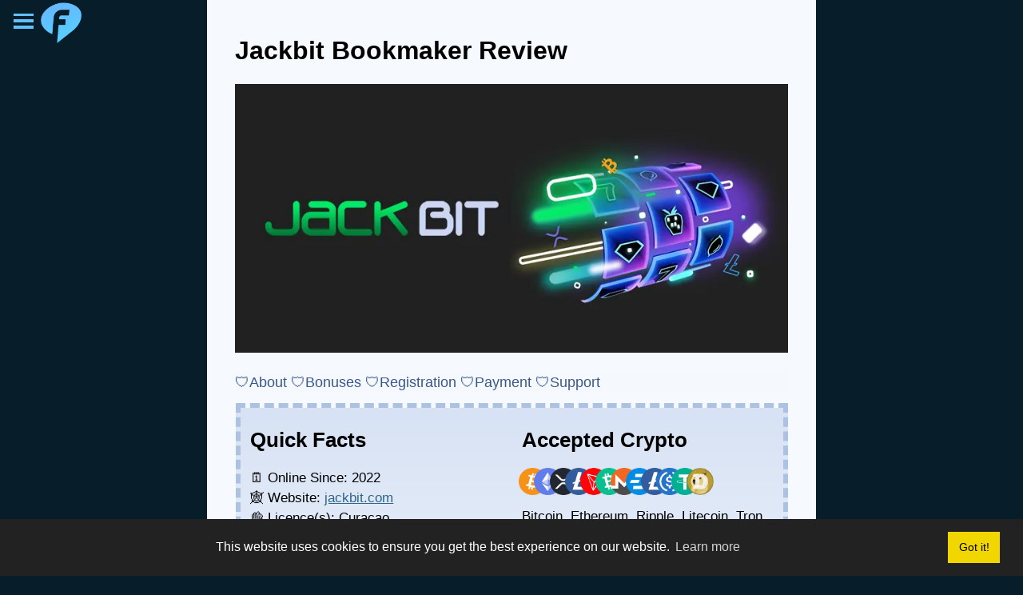

--- FILE ---
content_type: text/html; charset=UTF-8
request_url: https://footballvaluetips.com/bookmakers/jackbit-bookmaker-review/
body_size: 14983
content:
<!DOCTYPE html>
<html lang="en">
<head>
<meta charset="utf-8">
<title>Jackbit Bookmaker Review by FootballValueTips</title>
<meta name=description content="Jackbit reviewed by FootballValueTips. Check out the bookmaker review to learn more about free bets, odds and payouts.">
<script type="application/ld+json">
{
  "@context": "https://schema.org/",
  "@type": "NewsArticle",
  "mainEntityOfPage": {
    "@type": "WebPage",
    "@id": "https://footballvaluetips.com/bookmakers/jackbit-bookmaker-review/"
  },
  "headline": "Jackbit Bookmaker Review 2026",
  "description": "Jackbit reviewed by FootballValueTips. Check out the bookmaker review to learn more about free bets, odds and payouts.",
  "image": {
    "@type": "ImageObject",
    "url": "https://footballvaluetips.com/images/football-value-betting-tips.png",
    "width": "400",
    "height": "400"
  },
  "author": {
    "@type": "Organization",
    "name": "Football Value Tips"
  },
  "publisher": {
    "@type": "Organization",
    "name": "",
    "logo": {
      "@type": "ImageObject",
      "url": "https://footballvaluetips.com/images/football-value-betting-tips.png",
      "width": "400",
      "height": "400"
    }
  },
  "datePublished": "2024-04-10"
}
</script>
<meta name="Robots" content="index, follow">
<meta name="viewport" content="width=device-width, initial-scale=1.0">
<link rel="apple-touch-icon" sizes="57x57" href="https://footballvaluetips.com/favicon/apple-icon-57x57.png">
<link rel="apple-touch-icon" sizes="60x60" href="https://footballvaluetips.com/favicon/apple-icon-60x60.png">
<link rel="apple-touch-icon" sizes="72x72" href="https://footballvaluetips.com/favicon/apple-icon-72x72.png">
<link rel="apple-touch-icon" sizes="76x76" href="https://footballvaluetips.com/favicon/apple-icon-76x76.png">
<link rel="apple-touch-icon" sizes="114x114" href="https://footballvaluetips.com/favicon/apple-icon-114x114.png">
<link rel="apple-touch-icon" sizes="120x120" href="https://footballvaluetips.com/favicon/apple-icon-120x120.png">
<link rel="apple-touch-icon" sizes="144x144" href="https://footballvaluetips.com/favicon/apple-icon-144x144.png">
<link rel="apple-touch-icon" sizes="152x152" href="https://footballvaluetips.com/favicon/apple-icon-152x152.png">
<link rel="apple-touch-icon" sizes="180x180" href="https://footballvaluetips.com/favicon/apple-icon-180x180.png">
<link rel="icon" type="image/png" sizes="192x192" href="https://footballvaluetips.com/favicon/android-icon-192x192.png">
<link rel="icon" type="image/png" sizes="32x32" href="https://footballvaluetips.com/favicon/favicon-32x32.png">
<link rel="icon" type="image/png" sizes="96x96" href="https://footballvaluetips.com/favicon/favicon-96x96.png">
<link rel="icon" type="image/png" sizes="16x16" href="https://footballvaluetips.com/favicon/favicon-16x16.png">
<link rel="manifest" href="https://footballvaluetips.com/favicon/manifest.json">
<meta name="msapplication-TileColor" content="#fff">
<meta name="msapplication-TileImage" content="https://footballvaluetips.com/favicon/ms-icon-144x144.png">
<meta name="theme-color" content="#870036">
<meta property="og:title" content="Jackbit Bookmaker Review 2026">
<meta property="og:site_name" content="Football Value Tips">
<meta property="og:url" content="https://footballvaluetips.com/bookmakers/jackbit-bookmaker-review/">
<meta property="og:description" content="Jackbit reviewed by FootballValueTips. Check out the bookmaker review to learn more about free bets, odds and payouts.">
<meta property="og:type" content="website">
<meta property="og:image" content="https://footballvaluetips.com/images/football-value-betting-tips.png">
<meta name="twitter:card" content="summary">
<meta name="twitter:site" content="@FootyValueBets">
<meta name="twitter:description" content="Jackbit reviewed by FootballValueTips. Check out the bookmaker review to learn more about free bets, odds and payouts.">
<meta name="twitter:title" content="Jackbit Bookmaker Review 2026">
<meta name="twitter:image" content="https://footballvaluetips.com/images/football-value-betting-tips.png">
<link rel=canonical href="https://footballvaluetips.com/bookmakers/jackbit-bookmaker-review/">
<link href="https://footballvaluetips.com/css/new.css" rel="stylesheet" type="text/css">
<link rel="stylesheet" href="https://cdnjs.cloudflare.com/ajax/libs/font-awesome/4.7.0/css/font-awesome.min.css">
<style> 
@media screen and (max-width:600px) {.code {font-size: 5.5vw;}.btn {padding: 1vw 15vw 1vw 15vw;}
}
</style> 
</head>
<body>
<div class="sticks">
<div class=mobi>
<a class="join" href="https://footballvaluetips.com/jackbit"><span class=notranslate><span class=bookies><i class="fa fa-user" aria-hidden="true"></i> Join Jackbit</span></span></a>
</div>
<nav>
  <div id="menuToggle">
    <input type="checkbox" aria-label="menu">
    <span></span>
    <span></span>
    <span></span>
    <div id="menu">
<a href="https://footballvaluetips.com/bookmakers/1win-bookmaker-review/">&#128270; 1Win Review</a><br>
<a href="https://footballvaluetips.com/bookmakers/1xbet-bookmaker-review/">&#128270; 1xBet Review</a><br>
<a href="https://footballvaluetips.com/bookmakers/22bet-bookmaker-review/">&#128270; 22Bet Review</a><br>
<a href="https://footballvaluetips.com/bookmakers/bc-game-bookmaker-review/">&#128270; BC.Game Review</a><br>
<a href="https://footballvaluetips.com/bookmakers/bets-io-bookmaker-review/">&#128270; Bets.io Review</a><br>
<a href="https://footballvaluetips.com/bookmakers/betwinner-bookmaker-review/">&#128270; Betwinner Review</a><br>
<a href="https://footballvaluetips.com/bookmakers/cloudbet-bookmaker-review/">&#128270; Cloudbet Review</a><br>
<a href="https://footballvaluetips.com/bookmakers/fortunejack-bookmaker-review/">&#128270; Fortunejack Review</a><br>
<a href="https://footballvaluetips.com/bookmakers/jackbit-bookmaker-review/">&#128270; Jackbit Review</a><br>
<a href="https://footballvaluetips.com/bookmakers/megapari-bookmaker-review/">&#128270; Megapari Review</a><br>
<a href="https://footballvaluetips.com/bookmakers/sportmarket-betting-broker/">&#128270; Sportmarket Review</a><br>
<a href="https://footballvaluetips.com/bookmakers/stake-bookmaker-review/">&#128270; Stake Review</a><br>
<a href="https://footballvaluetips.com/bookmakers/trustdice-bookmaker-review/">&#128270; TrustDice Review</a><br>
<a href="https://footballvaluetips.com/bookmakers/vave-bookmaker-review/">&#128270; Vave Review</a><br>
 </div>
  </div>
  </nav>
  </div>
<a href="https://footballvaluetips.com/" target=_top><img width=360 height=360 class=logotype src=https://footballvaluetips.com/bookmakers/jackbit-bookmaker-review/images/jackbit-bookmaker-review.png alt="Jackbit Bookmaker Review" title="Jackbit Bookmaker Review"></a>
<div class=mobi>
<div class=rite>
<div class="rpt_plans rpt_3_plans rpt_style_basic">
<div class="rpt_plan rpt_plan_0">
<div class="rpt_head rpt_head_0">
<div class="rpt_price_3 rpt_price_0">
<br><img style="display:inline;" class=crown width=300 height=300 src=https://footballvaluetips.com/images/crown.png alt="Jackbit">
<br><span class=booknames>Jackbit</span><span class=rating> Rating: 5 / 5</span></div>
<div class="rpt_featurezz rpt_feature_0-0">
<img width=300 height=300 class=turbozy src=https://footballvaluetips.com/logos/jackbit_big.webp alt="100% NO RISK Bonus"></div>
<div class="rpt_featurezz rpt_feature_0-0"><span class=promocodes>100% NO RISK</span></div>
<div class="rpt_featurezz rpt_feature_0-0"><span class=code>Welcome Offer</span></div>
</div>
<div class=box><div class="container"><a href="https://footballvaluetips.com/jackbit" target="_top"><div class="btn btn-anim">Play Now</div></a></div>
<abbr title="New players only. Welcome Bonus - 
100% bonus on your first deposit up to 
$100 - Unless otherwise stated."><span class=termz>T&Cs Apply. 18+</span></abbr>
<br class=mobi><br class=mobi>
</div>
</div>
</div>
</div>
<div style="clear:both;"></div>
</div>
<div class=review>
<h1 class=noir>Jackbit Bookmaker Review</h1>
<!-- ShareThis BEGIN -->
<div class="sharethis-inline-share-buttons"></div>
<!-- ShareThis END -->
<p>
<img class=pic width=825 height=400 src="https://footballvaluetips.com/bookmakers/jackbit-bookmaker-review/images/jackbit.webp" alt="Jackbit Bonus">
<div class=scrollmenue>
<a class=scroll href="#About" target=_self style="color: #38588B;">&#128737;About</a>
<a class=scroll href="#Bonus" target=_self style="color: #38588B;">&#128737;Bonuses</a>
<a class=scroll href="#Registration" target=_self style="color: #38588B;">&#128737;Registration</a>
<a class=scroll href="#Payment" target=_self style="color: #38588B;">&#128737;Payment</a>
<a class=scroll href="#Support" target=_self style="color: #38588B;">&#128737;Support</a>
</div>
<table id=proscons>
<tr>
<td>
<h2 class=noir>Quick Facts</h2>
&#128467;&#65039; Online Since: 2022<br>
&#128376;&#65039; Website: <a href="https://footballvaluetips.com/jackbit"><span class=bluez>jackbit.com</span></a><br>
&#128076; Licence(s): Curaçao<br>
&#127942; Bonus: 100% up to $100 <br>
&nbsp;<span class="fa fa-star checked" style="color:orange;"></span> Our Rating: 5 / 5
</td>
<td>
<h2 class=noir>Accepted Crypto</h2>
<img width="200" height="200" class=cryptozz src=https://footballvaluetips.com/images/coins/bitcoin.png alt="Bitcoin" title="Bitcoin">
<img width="200" height="200" class=cryptozz src=https://footballvaluetips.com/images/coins/ethereum.png alt="Ethereum" title="Ethereum">
<img width="200" height="200" class=cryptozz src=https://footballvaluetips.com/images/coins/xrp.webp alt="Ripple" title="Ripple">
<img width="200" height="200" class=cryptozz src=https://footballvaluetips.com/images/coins/litecoin.png alt="Litecoin" title="Litecoin">
<img width="200" height="200" class=cryptozz src=https://footballvaluetips.com/images/coins/tron.png alt="Tron" title="Tron">
<img width="200" height="200" class=cryptozz src=https://footballvaluetips.com/images/coins/bitcoin_cash.webp alt="Bitcoin Cash" title="Bitcoin Cash">
<img width="200" height="200" class=cryptozz src=https://footballvaluetips.com/images/coins/monero.png alt="Monero" title="Monero">
<img width="200" height="200" class=cryptozz src=https://footballvaluetips.com/images/coins/dash.png alt="Dash" title="Dash">
<img width="200" height="200" class=cryptozz src=https://footballvaluetips.com/images/coins/litecoin.png alt="Litecoin" title="Litecoin">
<img width="200" height="200" class=cryptozz src=https://footballvaluetips.com/images/coins/usdc.png alt="USDC" title="USDC">
<img width="200" height="200" class=cryptozz src=https://footballvaluetips.com/images/coins/tether.png alt="Tether" title="Tether">
<img width="200" height="200" class=cryptozz src=https://footballvaluetips.com/images/coins/dogecoin.webp alt="Dogecoin" title="Dogecoin">
<br>
Bitcoin, Ethereum, Ripple, Litecoin, Tron, Bitcoin Cash, Monero, Dash, Litecoin, USDC, Tether, Dogecoin
</td>
</tr>
<tr>
<td>
<h2 class=noir>Pros</h2>
<i class="fa fa-plus-circle" style="color:#98CF00" aria-hidden="true"></i> Licensed Betting Platform<br>
<i class="fa fa-plus-circle" style="color:#98CF00" aria-hidden="true"></i> Extensive Sports Coverage<br>
<i class="fa fa-plus-circle" style="color:#98CF00" aria-hidden="true"></i> Mobile-Friendly Website<br>
<i class="fa fa-plus-circle" style="color:#98CF00" aria-hidden="true"></i> Offers Various E-Sports<br>
<i class="fa fa-plus-circle" style="color:#98CF00" aria-hidden="true"></i> Live Chat Support
</td>
<td>
<h2 class=noir>Cons</h2>
<i class="fa fa-minus-circle" style="color:#ff0000" aria-hidden="true"></i> No Native Apps<br>
<i class="fa fa-minus-circle" style="color:#ff0000" aria-hidden="true"></i> Low Withdrawal Limit
</td>
</tr>
</table>
<div id=About></div>
<h2 class=noir>About Jackbit Sportsbook</h2>
<img loading="lazy" class=pic_m width=1080 height=2400 src="https://footballvaluetips.com/bookmakers/jackbit-bookmaker-review/images/jackbit_m.webp" alt="Jackbit Bookmaker Review">
Jackbit is a relatively new platform in the online betting industry, having launched in 20221. 
It operates under a Curacao license and welcomes players from most parts of the world, including Canada, Korea, Germany, Spain, and the UK.
<div id=Bonus></div>
<h2 class=noir style="text-transform:none;">Jackbit Bonuses</h2>
Jackbit Casino offers several bonuses and promotions.
<ul>
<li><span style="font-weight:600;">Welcome Bonus:</span> First-time customers at Jackbit can take advantage of 50 wager-free free spins as part of their welcome bonus. There’s also a 100 free spin welcome bonus that can be claimed by entering the freespin bonus code WELCOME via the “My Account” section. 
This offer requires a minimum deposit of $50.</li>
<li><span style="font-weight:600;">Deposit Bonus:</span> They offer 100 EXTRA SPINS on Big Bass Splash ($0.1/each) for the 1st Deposit Bonus. The minimum deposit is $50, and the maximum cashout is $100.</li>
<li><span style="font-weight:600;">3+1 Free Bet:</span> Jackbit is currently running a 3+1 Free Bet promotion for existing users.</li>
<li><span style="font-weight:600;">Drops & Wins.</span></li>
<li><span style="font-weight:600;">10% Bet Insurance.</span></li>
<li><span style="font-weight:600;">VIP and Loyalty Programs.</span></li>
</ul>
Please note that terms and conditions apply for these bonuses, and they may vary based on your location. 
Always check the latest information on the Jackbit Casino website or contact their customer service for the most accurate details.
<div id=Registration></div>
<h2 class=noir>Jackbit Registration</h2>
The Jackbit registration process is straightforward and user-friendly. 
If you’re interested in joining, follow these steps:
<ol>
<li>Visit the <a href="https://footballvaluetips.com/jackbit"><span class=color>Jackbit website.</span></a>
<li>Click on the “Sign Up” button located in the top right corner.</li>
<li>Fill in the required details:
<p>
<span style="font-weight:600;">Username:</span> Choose a unique username (note that it cannot be altered after registration).<br>
<span style="font-weight:600;">Email Address:</span> Provide a valid email.<br>
<span style="font-weight:600;">Password:</span> Create a secure password.</li>
<li>Tick the box to confirm that you are <span style="font-weight:600;">18 years or older</span> and have read the <span style="font-weight:600;">Terms & Conditions.</span></li>
<li>Click the “Register” button to submit your details.</li>
<li>Check your email for a verification link and activate your new account.</li>
</ol>
Remember to play responsibly, and if you have any questions, feel free to reach out to their 24/7 support via LiveChat or email at <span style="font-weight:600;">support@jackbit.com.</span>
<div id=Payment></div>
<h2 class=noir>Jackbit Deposit Options and Limits</h2>
Depositing funds into your Jackbit account is straightforward. The platform offers a variety of fast and secure payment methods, categorized into three main types:
<ol>
<li><span style="font-weight:600;">E-wallets:</span> Look forward to using popular e-wallets like <span style="font-weight:600;">VISA, MasterCard, Neteller,</span> and <span style="font-weight:600;">Skrill.</span> These options accept currencies such as <span style="font-weight:600;">EUR, USD,</span> and <span style="font-weight:600;">CAD.</span> 
You can fund your account with as little as <span style="font-weight:600;">$20,</span> and all deposits are free and instant.</li>
<li><span style="font-weight:600;">Card Payment Methods:</span> Both <span style="font-weight:600;">VISA</span> and <span style="font-weight:600;">MasterCard</span> are available for quick and convenient deposits. Activate sports bonuses or casino promos using these card methods.
<li><span style="font-weight:600;">Cryptocurrencies:</span> Jackbit exclusively supports crypto deposits. You can use coins like <span style="font-weight:600;">Bitcoin, Ethereum, Litecoin, Tether,</span> and more. The minimum deposit is set at <span style="font-weight:600;">$1,</span> but to qualify for the <span style="font-weight:600;">50 free spin welcome bonus,</span> consider depositing <span style="font-weight:600;">$50 or more.</span>
</ol>
<h2 class=noir>Jackbit Withdrawal Options and Transaction Times</h2>
Jackbit withdrawals are <span style="font-weight:600;">free</span> and accommodate both standard and crypto players. Here are the details:
<ul>
<li><span style="font-weight:600;">Maximum Weekly Withdrawal: $7,500</span></li>
<li><span style="font-weight:600;">Maximum Monthly Withdrawal: $15,000</span></li>
</ul>
To withdraw, follow these steps:
<ol>
<li>Ensure you meet the withdrawal conditions.</li>
<li>Go to your account and select <span style="font-weight:600;">Withdraw.</span></li>
<li>Choose the withdrawal amount.</li>
<li>Copy your <span style="font-weight:600;">crypto deposit address.</span></li>
<li>Submit the withdrawal request, and your funds will arrive momentarily.</li>
</ol>
<h2 class=noir>Jackbit Design and Aesthetics</h2>
Jackbit’s design combines style and functionality, creating an inviting and futuristic ambiance. 
<p>
Here are some key points:
<ul>
<li><span style="font-weight:600;">Aesthetic:</span> A modern, tech-inspired design is employed across the bookmaker's menus, featuring 3D graphics, floating crypto icons, and pops of neon purple, green, and pink colors. This attention to aesthetics enhances the overall user experience.</li>
<li><span style="font-weight:600;">Layout:</span> The site navigation is logical and consistent, allowing for seamless movement. Clear side menus and a well-organized header make it easy to find what you’re looking for.</li>
</ul>
<h2 class=noir>Jackbit Usability and Features</h2>
Jackbit’s usability ranks highly among its competitors. 
<p>
Here’s what you can expect:
<ol>
<li><span style="font-weight:600;">In-Play Betting:</span> Jackbit offers a comprehensive in-play product for live sports. Quickly bet on match results, total goals, next goals, and more. React to dynamic game situations with ease.</li>
<li><span style="font-weight:600;">Live Casino:</span> The Jackbit casino layout is impressive. Thousands of games are available, including exhilarating live casino options. Expert live dealers enhance the authentic casino experience.</li>
<li><span style="font-weight:600;">Blackjack:</span> Take on the world’s best dealers in blackjack. Its simple rules and low house edge make it a popular choice for players aiming to maximize their chances of winning.</li>
</ol>
<h2 class=noir>Odds</h2>
Aside from offering some of the best odds in the industry, the operator also offers a variety of sports betting choices, depending on the sport.
There is an average odds of 94% across all markets. Those who love football have the best odds with 95%, followed by basketball at about 94% and tennis at 92%.
There are three main formats for odds that we found during this review. By default, bets come in decimal odds format.
If you prefer, you can also change this to fractional or American.
<h2 class=noir>Range of Bets</h2>
According to our research, there are at least 40 sports betting options available on the platform.
A total of 1590 football events were held, followed by 260 basketball events, 180 table tennis events, and 164 tennis events.
<p>
On the website, you can find the best leagues from around the world.
Top football tournaments covered include the Champions League, Serie A, Premier League, and LaLiga.
Additionally, NBA and FIBA are available for basketball, as well as NHL for hockey.
<p>
You can also wager on lesser-known sports like darts, ski jumping, stock car racing, and Formula 1.
Monthly pre-match events are expected to number over 13,000 per month.
<div id=Support></div>
<h2 class=noir style="text-transform:none;">Jackbit Support</h2>
Jackbit provides customer support through several channels:
<ul>
<li><span style="font-weight:600;">Live Chat:</span> Available 24/7 for immediate assistance.</li>
<li><span style="font-weight:600;">Email:</span> You can reach out to them at support@jackbit.com.</li>
</ul>
Customer reviews indicate that Jackbit’s support is generally well-regarded. Some users have praised the speed of responses and the helpfulness of the support team. 
However, as with any service, experiences may vary. 
Always remember to gamble responsibly. 
If you have any questions or concerns, don’t hesitate to reach out to their support team. 
They’re there to help! 
<p>
<div class="container"><a href="https://footballvaluetips.com/jackbit" style="text-align:center;" target="_blank"><div class="btnz btn-anim">Play Now <i class="fa fa-external-link" aria-hidden="true"></i></div></a></div>
</div>
<div class=footyz>
<footer class="footer"> 
<div class="footerow"> <div class="footer-col"> <p>company</p> <ul> <li><a href="https://footballvaluetips.com/about-us/">&#128312;about us</a></li><li><a href="https://footballvaluetips.com/contact-us/">&#128312;contact us</a></li><li><a href="https://footballvaluetips.com/sitemap.html">&#128312;HTML sitemap</a></li><li><a href="https://footballvaluetips.com/terms-of-use/">&#128312;terms of use</a></li><li><a href="https://footballvaluetips.com/privacy-policy/">&#128312;privacy policy</a></li></ul> </div><div class="footer-col"> <p>top pages</p> <ul> <li><a href="https://footballvaluetips.com/links/">&#128312;our partners</a></li><li><a href="https://footballvaluetips.com/automatic-football-forecasts/">&#128312;picks by zcode</a></li><li><a href="https://footballvaluetips.com/automatic-football-forecasts/robobet/">&#128312;tips by robobet</a></li><li><a href="https://footballvaluetips.com/football-live-stream/">&#128312;online streaming</a></li><li><a href="https://footballvaluetips.com/pre-match-and-in-play-football-odds/">&#128312;odds comparison</a></li></ul> </div><div class="footer-col"> <p>quick links</p> <ul> <li><a href="https://footballvaluetips.com/bookmakers/">&#128312;Bonus offers</a></li><li><a href="https://footballvaluetips.com/big-win/">&#128312;big wins archive</a></li><li><a href="https://footballvaluetips.com/football-betting-strategies/">&#128312;betting strategies</a></li><li><a href="https://footballvaluetips.com/betting-challenge/">&#128312;€10 - €1K challenge</a></li><li><a href="https://footballvaluetips.com/tables/">&#128312;tables and standings</a></li></ul> </div><div class="footer-col"> <p>follow us</p> 
<a href="https://footballvaluetips.com/facebook" rel="noopener noreferrer" target=_blank><img loading="lazy" width=100 height=100 class=social src=https://footballvaluetips.com/images/f.webp alt="Follow us on Facebook"></a> 
<a href="https://footballvaluetips.com/twitter" rel="noopener noreferrer" target=_blank><img loading="lazy" width=100 height=100 class=twitter src=https://footballvaluetips.com/images/x.webp alt="Follow us on Twitter"></a> 
<a href="https://footballvaluetips.com/instagram" rel="noopener noreferrer" target=_blank><img loading="lazy" style="border-radius:50%;" width=100 height=100 class=social src=https://footballvaluetips.com/images/i.webp alt="Follow us on Instagram"></a>
</div></div>
</footer>
    <a href="https://certify.gpwa.org/verify/footballvaluetips.com/" rel="nofollow noopener noreferrer" target=_blank onclick="return GPWAVerificationPopup(this)"><img loading="lazy" width="135" height="50" class="gpwa" src=https://footballvaluetips.com/images/gpwa.png alt="GPWA Seal of Approval - Gambling Portal Webmasters Association certified portal"></a>
    <a href="https://www.begambleaware.org" rel="nofollow noopener noreferrer" target=_blank><img loading="lazy" width="254" height="45" class="gpwa" src=https://footballvaluetips.com/images/begambleaware.png alt="BeGambleAware.org - 18+ Responsible Gambling Awareness Banner"></a>
    <br><br class=mobi><br class=mobi>
</div>
<div class="a">&copy; 2019-2026 FootballValueTips.com
</div>
<script data-cfasync="false">!function(e){if(!e.hasInitialised){var t={escapeRegExp:function(e){return e.replace(/[\-\[\]\/\{\}\(\)\*\+\?\.\\\^\$\|]/g,"\\$&")},hasClass:function(e,t){var i=" ";return 1===e.nodeType&&(i+e.className+i).replace(/[\n\t]/g,i).indexOf(i+t+i)>=0},addClass:function(e,t){e.className+=" "+t},removeClass:function(e,t){var i=new RegExp("\\b"+this.escapeRegExp(t)+"\\b");e.className=e.className.replace(i,"")},interpolateString:function(e,t){return e.replace(/{{([a-z][a-z0-9\-_]*)}}/gi,function(e){return t(arguments[1])||""})},getCookie:function(e){var t=("; "+document.cookie).split("; "+e+"=");return t.length<2?void 0:t.pop().split(";").shift()},setCookie:function(e,t,i,n,o,s){var r=new Date;r.setHours(r.getHours()+24*(i||365));var a=[e+"="+t,"expires="+r.toUTCString(),"path="+(o||"/")];n&&a.push("domain="+n),s&&a.push("secure"),document.cookie=a.join(";")},deepExtend:function(e,t){for(var i in t)t.hasOwnProperty(i)&&(i in e&&this.isPlainObject(e[i])&&this.isPlainObject(t[i])?this.deepExtend(e[i],t[i]):e[i]=t[i]);return e},throttle:function(e,t){var i=!1;return function(){i||(e.apply(this,arguments),i=!0,setTimeout(function(){i=!1},t))}},hash:function(e){var t,i,n=0;if(0===e.length)return n;for(t=0,i=e.length;t<i;++t)n=(n<<5)-n+e.charCodeAt(t),n|=0;return n},normaliseHex:function(e){return"#"==e[0]&&(e=e.substr(1)),3==e.length&&(e=e[0]+e[0]+e[1]+e[1]+e[2]+e[2]),e},getContrast:function(e){return e=this.normaliseHex(e),(299*parseInt(e.substr(0,2),16)+587*parseInt(e.substr(2,2),16)+114*parseInt(e.substr(4,2),16))/1e3>=128?"#000":"#fff"},getLuminance:function(e){var t=parseInt(this.normaliseHex(e),16),i=38+(t>>16),n=38+(t>>8&255),o=38+(255&t);return"#"+(16777216+65536*(i<255?i<1?0:i:255)+256*(n<255?n<1?0:n:255)+(o<255?o<1?0:o:255)).toString(16).slice(1)},isMobile:function(){return/Android|webOS|iPhone|iPad|iPod|BlackBerry|IEMobile|Opera Mini/i.test(navigator.userAgent)},isPlainObject:function(e){return"object"==typeof e&&null!==e&&e.constructor==Object},traverseDOMPath:function(e,i){return e&&e.parentNode?t.hasClass(e,i)?e:this.traverseDOMPath(e.parentNode,i):null}};e.status={deny:"deny",allow:"allow",dismiss:"dismiss"},e.transitionEnd=function(){var e=document.createElement("div"),t={t:"transitionend",OT:"oTransitionEnd",msT:"MSTransitionEnd",MozT:"transitionend",WebkitT:"webkitTransitionEnd"};for(var i in t)if(t.hasOwnProperty(i)&&void 0!==e.style[i+"ransition"])return t[i];return""}(),e.hasTransition=!!e.transitionEnd;var i=Object.keys(e.status).map(t.escapeRegExp);e.customStyles={},e.Popup=function(){var n={enabled:!0,container:null,cookie:{name:"cookieconsent_status",path:"/",domain:"",expiryDays:365,secure:!1},onPopupOpen:function(){},onPopupClose:function(){},onInitialise:function(e){},onStatusChange:function(e,t){},onRevokeChoice:function(){},onNoCookieLaw:function(e,t){},content:{header:"Cookies used on the website!",message:"This website uses cookies to ensure you get the best experience on our website.",dismiss:"Got it!",allow:"Allow cookies",deny:"Decline",link:"Learn more",href:"https://www.cookiesandyou.com",close:"&#x274c;",target:"_blank",policy:"Cookie Policy"},elements:{header:'<span class="cc-header">{{header}}</span>&nbsp;',message:'<span id="cookieconsent:desc" class="cc-message">{{message}}</span>',messagelink:'<span id="cookieconsent:desc" class="cc-message">{{message}} <a aria-label="learn more about cookies" role=button tabindex="0" class="cc-link" href="{{href}}" rel="noopener noreferrer nofollow" target="{{target}}">{{link}}</a></span>',dismiss:'<a aria-label="Got it!" role=button tabindex="0" class="cc-btn cc-dismiss">{{dismiss}}</a>',allow:'<a aria-label="allow cookies" role=button tabindex="0"  class="cc-btn cc-allow">{{allow}}</a>',deny:'<a aria-label="deny cookies" role=button tabindex="0" class="cc-btn cc-deny">{{deny}}</a>',link:'<a aria-label="learn more about cookies" role=button tabindex="0" class="cc-link" href="{{href}}" rel="noopener noreferrer nofollow" target="{{target}}">{{link}}</a>',close:'<span aria-label="Got it!" role=button tabindex="0" class="cc-close">{{close}}</span>'},window:'<div role="dialog" aria-live="polite" aria-label="cookieconsent" aria-describedby="cookieconsent:desc" class="cc-window {{classes}}">\x3c!--googleoff: all--\x3e{{children}}\x3c!--googleon: all--\x3e</div>',revokeBtn:'<div class="cc-revoke {{classes}}">{{policy}}</div>',compliance:{info:'<div class="cc-compliance">{{dismiss}}</div>',"opt-in":'<div class="cc-compliance cc-highlight">{{deny}}{{allow}}</div>',"opt-out":'<div class="cc-compliance cc-highlight">{{deny}}{{allow}}</div>'},type:"info",layouts:{basic:"{{messagelink}}{{compliance}}","basic-close":"{{messagelink}}{{compliance}}{{close}}","basic-header":"{{header}}{{message}}{{link}}{{compliance}}"},layout:"basic",position:"bottom",theme:"block",static:!1,palette:null,revokable:!1,animateRevokable:!0,showLink:!0,dismissOnScroll:!1,dismissOnTimeout:!1,dismissOnWindowClick:!1,ignoreClicksFrom:["cc-revoke","cc-btn"],autoOpen:!0,autoAttach:!0,whitelistPage:[],blacklistPage:[],overrideHTML:null};function o(){this.initialise.apply(this,arguments)}function s(e){this.openingTimeout=null,t.removeClass(e,"cc-invisible")}function r(t){t.style.display="none",t.removeEventListener(e.transitionEnd,this.afterTransition),this.afterTransition=null}function a(){var e=this.options.position.split("-"),t=[];return e.forEach(function(e){t.push("cc-"+e)}),t}function c(n){var o=this.options,s=document.createElement("div"),r=o.container&&1===o.container.nodeType?o.container:document.body;s.innerHTML=n;var a=s.children[0];return a.style.display="none",t.hasClass(a,"cc-window")&&e.hasTransition&&t.addClass(a,"cc-invisible"),this.onButtonClick=function(n){var o=t.traverseDOMPath(n.target,"cc-btn")||n.target;if(t.hasClass(o,"cc-btn")){var s=o.className.match(new RegExp("\\bcc-("+i.join("|")+")\\b")),r=s&&s[1]||!1;r&&(this.setStatus(r),this.close(!0))}t.hasClass(o,"cc-close")&&(this.setStatus(e.status.dismiss),this.close(!0));t.hasClass(o,"cc-revoke")&&this.revokeChoice()}.bind(this),a.addEventListener("click",this.onButtonClick),o.autoAttach&&(r.firstChild?r.insertBefore(a,r.firstChild):r.appendChild(a)),a}function l(e){return"000000"==(e=t.normaliseHex(e))?"#222":t.getLuminance(e)}function u(e,t){for(var i=0,n=e.length;i<n;++i){var o=e[i];if(o instanceof RegExp&&o.test(t)||"string"==typeof o&&o.length&&o===t)return!0}return!1}return o.prototype.initialise=function(i){this.options&&this.destroy(),t.deepExtend(this.options={},n),t.isPlainObject(i)&&t.deepExtend(this.options,i),function(){var t=this.options.onInitialise.bind(this);if(!window.navigator.cookieEnabled)return t(e.status.deny),!0;if(window.CookiesOK||window.navigator.CookiesOK)return t(e.status.allow),!0;var i=Object.keys(e.status),n=this.getStatus(),o=i.indexOf(n)>=0;o&&t(n);return o}.call(this)&&(this.options.enabled=!1),u(this.options.blacklistPage,location.pathname)&&(this.options.enabled=!1),u(this.options.whitelistPage,location.pathname)&&(this.options.enabled=!0);var o=this.options.window.replace("{{classes}}",function(){var i=this.options,n="top"==i.position||"bottom"==i.position?"banner":"floating";t.isMobile()&&(n="floating");var o=["cc-"+n,"cc-type-"+i.type,"cc-theme-"+i.theme];i.static&&o.push("cc-static");o.push.apply(o,a.call(this));(function(i){var n=t.hash(JSON.stringify(i)),o="cc-color-override-"+n,s=t.isPlainObject(i);this.customStyleSelector=s?o:null,s&&function(i,n,o){if(e.customStyles[i])return void++e.customStyles[i].references;var s={},r=n.popup,a=n.button,c=n.highlight;r&&(r.text=r.text?r.text:t.getContrast(r.background),r.link=r.link?r.link:r.text,s[o+".cc-window"]=["color: "+r.text,"background-color: "+r.background],s[o+".cc-revoke"]=["color: "+r.text,"background-color: "+r.background],s[o+" .cc-link,"+o+" .cc-link:active,"+o+" .cc-link:visited"]=["color: "+r.link],a&&(a.text=a.text?a.text:t.getContrast(a.background),a.border=a.border?a.border:"transparent",s[o+" .cc-btn"]=["color: "+a.text,"border-color: "+a.border,"background-color: "+a.background],a.padding&&s[o+" .cc-btn"].push("padding: "+a.padding),"transparent"!=a.background&&(s[o+" .cc-btn:hover, "+o+" .cc-btn:focus"]=["background-color: "+(a.hover||l(a.background))]),c?(c.text=c.text?c.text:t.getContrast(c.background),c.border=c.border?c.border:"transparent",s[o+" .cc-highlight .cc-btn:first-child"]=["color: "+c.text,"border-color: "+c.border,"background-color: "+c.background]):s[o+" .cc-highlight .cc-btn:first-child"]=["color: "+r.text]));var u=document.createElement("style");document.head.appendChild(u),e.customStyles[i]={references:1,element:u.sheet};var h=-1;for(var p in s)s.hasOwnProperty(p)&&u.sheet.insertRule(p+"{"+s[p].join(";")+"}",++h)}(n,i,"."+o);return s}).call(this,this.options.palette);this.customStyleSelector&&o.push(this.customStyleSelector);return o}.call(this).join(" ")).replace("{{children}}",function(){var e={},i=this.options;i.showLink||(i.elements.link="",i.elements.messagelink=i.elements.message);Object.keys(i.elements).forEach(function(n){e[n]=t.interpolateString(i.elements[n],function(e){var t=i.content[e];return e&&"string"==typeof t&&t.length?t:""})});var n=i.compliance[i.type];n||(n=i.compliance.info);e.compliance=t.interpolateString(n,function(t){return e[t]});var o=i.layouts[i.layout];o||(o=i.layouts.basic);return t.interpolateString(o,function(t){return e[t]})}.call(this)),s=this.options.overrideHTML;if("string"==typeof s&&s.length&&(o=s),this.options.static){var r=c.call(this,'<div class="cc-grower">'+o+"</div>");r.style.display="",this.element=r.firstChild,this.element.style.display="none",t.addClass(this.element,"cc-invisible")}else this.element=c.call(this,o);(function(){var i=this.setStatus.bind(this),n=this.close.bind(this),o=this.options.dismissOnTimeout;"number"==typeof o&&o>=0&&(this.dismissTimeout=window.setTimeout(function(){i(e.status.dismiss),n(!0)},Math.floor(o)));var s=this.options.dismissOnScroll;if("number"==typeof s&&s>=0){var r=function(t){window.pageYOffset>Math.floor(s)&&(i(e.status.dismiss),n(!0),window.removeEventListener("scroll",r),this.onWindowScroll=null)};this.options.enabled&&(this.onWindowScroll=r,window.addEventListener("scroll",r))}var a=this.options.dismissOnWindowClick,c=this.options.ignoreClicksFrom;if(a){var l=function(o){for(var s=!1,r=o.path.length,a=c.length,u=0;u<r;u++)if(!s)for(var h=0;h<a;h++)s||(s=t.hasClass(o.path[u],c[h]));s||(i(e.status.dismiss),n(!0),window.removeEventListener("click",l),window.removeEventListener("touchend",l),this.onWindowClick=null)}.bind(this);this.options.enabled&&(this.onWindowClick=l,window.addEventListener("click",l),window.addEventListener("touchend",l))}}).call(this),function(){"info"!=this.options.type&&(this.options.revokable=!0);t.isMobile()&&(this.options.animateRevokable=!1);if(this.options.revokable){var e=a.call(this);this.options.animateRevokable&&e.push("cc-animate"),this.customStyleSelector&&e.push(this.customStyleSelector);var i=this.options.revokeBtn.replace("{{classes}}",e.join(" ")).replace("{{policy}}",this.options.content.policy);this.revokeBtn=c.call(this,i);var n=this.revokeBtn;if(this.options.animateRevokable){var o=t.throttle(function(e){var i=!1,o=window.innerHeight-20;t.hasClass(n,"cc-top")&&e.clientY<20&&(i=!0),t.hasClass(n,"cc-bottom")&&e.clientY>o&&(i=!0),i?t.hasClass(n,"cc-active")||t.addClass(n,"cc-active"):t.hasClass(n,"cc-active")&&t.removeClass(n,"cc-active")},200);this.onMouseMove=o,window.addEventListener("mousemove",o)}}}.call(this),this.options.autoOpen&&this.autoOpen()},o.prototype.destroy=function(){this.onButtonClick&&this.element&&(this.element.removeEventListener("click",this.onButtonClick),this.onButtonClick=null),this.dismissTimeout&&(clearTimeout(this.dismissTimeout),this.dismissTimeout=null),this.onWindowScroll&&(window.removeEventListener("scroll",this.onWindowScroll),this.onWindowScroll=null),this.onWindowClick&&(window.removeEventListener("click",this.onWindowClick),this.onWindowClick=null),this.onMouseMove&&(window.removeEventListener("mousemove",this.onMouseMove),this.onMouseMove=null),this.element&&this.element.parentNode&&this.element.parentNode.removeChild(this.element),this.element=null,this.revokeBtn&&this.revokeBtn.parentNode&&this.revokeBtn.parentNode.removeChild(this.revokeBtn),this.revokeBtn=null,function(i){if(t.isPlainObject(i)){var n=t.hash(JSON.stringify(i)),o=e.customStyles[n];if(o&&!--o.references){var s=o.element.ownerNode;s&&s.parentNode&&s.parentNode.removeChild(s),e.customStyles[n]=null}}}(this.options.palette),this.options=null},o.prototype.open=function(t){if(this.element)return this.isOpen()||(e.hasTransition?this.fadeIn():this.element.style.display="",this.options.revokable&&this.toggleRevokeButton(),this.options.onPopupOpen.call(this)),this},o.prototype.close=function(t){if(this.element)return this.isOpen()&&(e.hasTransition?this.fadeOut():this.element.style.display="none",t&&this.options.revokable&&this.toggleRevokeButton(!0),this.options.onPopupClose.call(this)),this},o.prototype.fadeIn=function(){var i=this.element;if(e.hasTransition&&i&&(this.afterTransition&&r.call(this,i),t.hasClass(i,"cc-invisible"))){if(i.style.display="",this.options.static){var n=this.element.clientHeight;this.element.parentNode.style.maxHeight=n+"px"}this.openingTimeout=setTimeout(s.bind(this,i),20)}},o.prototype.fadeOut=function(){var i=this.element;e.hasTransition&&i&&(this.openingTimeout&&(clearTimeout(this.openingTimeout),s.bind(this,i)),t.hasClass(i,"cc-invisible")||(this.options.static&&(this.element.parentNode.style.maxHeight=""),this.afterTransition=r.bind(this,i),i.addEventListener(e.transitionEnd,this.afterTransition),t.addClass(i,"cc-invisible")))},o.prototype.isOpen=function(){return this.element&&""==this.element.style.display&&(!e.hasTransition||!t.hasClass(this.element,"cc-invisible"))},o.prototype.toggleRevokeButton=function(e){this.revokeBtn&&(this.revokeBtn.style.display=e?"":"none")},o.prototype.revokeChoice=function(e){this.options.enabled=!0,this.clearStatus(),this.options.onRevokeChoice.call(this),e||this.autoOpen()},o.prototype.hasAnswered=function(t){return Object.keys(e.status).indexOf(this.getStatus())>=0},o.prototype.hasConsented=function(t){var i=this.getStatus();return i==e.status.allow||i==e.status.dismiss},o.prototype.autoOpen=function(e){!this.hasAnswered()&&this.options.enabled?this.open():this.hasAnswered()&&this.options.revokable&&this.toggleRevokeButton(!0)},o.prototype.setStatus=function(i){var n=this.options.cookie,o=t.getCookie(n.name),s=Object.keys(e.status).indexOf(o)>=0;Object.keys(e.status).indexOf(i)>=0?(t.setCookie(n.name,i,n.expiryDays,n.domain,n.path,n.secure),this.options.onStatusChange.call(this,i,s)):this.clearStatus()},o.prototype.getStatus=function(){return t.getCookie(this.options.cookie.name)},o.prototype.clearStatus=function(){var e=this.options.cookie;t.setCookie(e.name,"",-1,e.domain,e.path)},o}(),e.Location=function(){var e={timeout:5e3,services:["ipinfo"],serviceDefinitions:{ipinfo:function(){return{url:"//ipinfo.io",headers:["Accept: application/json"],callback:function(e,t){try{var i=JSON.parse(t);return i.error?s(i):{code:i.country}}catch(e){return s({error:"Invalid response ("+e+")"})}}}},ipinfodb:function(e){return{url:"//api.ipinfodb.com/v3/ip-country/?key={api_key}&format=json&callback={callback}",isScript:!0,callback:function(e,t){try{var i=JSON.parse(t);return"ERROR"==i.statusCode?s({error:i.statusMessage}):{code:i.countryCode}}catch(e){return s({error:"Invalid response ("+e+")"})}}}},maxmind:function(){return{url:"//js.maxmind.com/js/apis/geoip2/v2.1/geoip2.js",isScript:!0,callback:function(e){window.geoip2?geoip2.country(function(t){try{e({code:t.country.iso_code})}catch(t){e(s(t))}},function(t){e(s(t))}):e(new Error("Unexpected response format. The downloaded script should have exported `geoip2` to the global scope"))}}}}};function i(i){t.deepExtend(this.options={},e),t.isPlainObject(i)&&t.deepExtend(this.options,i),this.currentServiceIndex=-1}function n(e,t,i){var n,o=document.createElement("script");o.type="text/"+(e.type||"javascript"),o.src=e.src||e,o.async=!1,o.onreadystatechange=o.onload=function(){var e=o.readyState;clearTimeout(n),t.done||e&&!/loaded|complete/.test(e)||(t.done=!0,t(),o.onreadystatechange=o.onload=null)},document.body.appendChild(o),n=setTimeout(function(){t.done=!0,t(),o.onreadystatechange=o.onload=null},i)}function o(e,t,i,n,o){var s=new(window.XMLHttpRequest||window.ActiveXObject)("MSXML2.XMLHTTP.3.0");if(s.open(n?"POST":"GET",e,1),s.setRequestHeader("Content-type","application/x-www-form-urlencoded"),Array.isArray(o))for(var r=0,a=o.length;r<a;++r){var c=o[r].split(":",2);s.setRequestHeader(c[0].replace(/^\s+|\s+$/g,""),c[1].replace(/^\s+|\s+$/g,""))}"function"==typeof t&&(s.onreadystatechange=function(){s.readyState>3&&t(s)}),s.send(n)}function s(e){return new Error("Error ["+(e.code||"UNKNOWN")+"]: "+e.error)}return i.prototype.getNextService=function(){var e;do{e=this.getServiceByIdx(++this.currentServiceIndex)}while(this.currentServiceIndex<this.options.services.length&&!e);return e},i.prototype.getServiceByIdx=function(e){var i=this.options.services[e];if("function"==typeof i){var n=i();return n.name&&t.deepExtend(n,this.options.serviceDefinitions[n.name](n)),n}return"string"==typeof i?this.options.serviceDefinitions[i]():t.isPlainObject(i)?this.options.serviceDefinitions[i.name](i):null},i.prototype.locate=function(e,t){var i=this.getNextService();i?(this.callbackComplete=e,this.callbackError=t,this.runService(i,this.runNextServiceOnError.bind(this))):t(new Error("No services to run"))},i.prototype.setupUrl=function(e){var t=this.getCurrentServiceOpts();return e.url.replace(/\{(.*?)\}/g,function(i,n){if("callback"===n){var o="callback"+Date.now();return window[o]=function(t){e.__JSONP_DATA=JSON.stringify(t)},o}if(n in t.interpolateUrl)return t.interpolateUrl[n]})},i.prototype.runService=function(e,t){var i=this;e&&e.url&&e.callback&&(e.isScript?n:o)(this.setupUrl(e),function(n){var o=n?n.responseText:"";e.__JSONP_DATA&&(o=e.__JSONP_DATA,delete e.__JSONP_DATA),i.runServiceCallback.call(i,t,e,o)},this.options.timeout,e.data,e.headers)},i.prototype.runServiceCallback=function(e,t,i){var n=this,o=t.callback(function(t){o||n.onServiceResult.call(n,e,t)},i);o&&this.onServiceResult.call(this,e,o)},i.prototype.onServiceResult=function(e,t){t instanceof Error||t&&t.error?e.call(this,t,null):e.call(this,null,t)},i.prototype.runNextServiceOnError=function(e,t){if(e){this.logError(e);var i=this.getNextService();i?this.runService(i,this.runNextServiceOnError.bind(this)):this.completeService.call(this,this.callbackError,new Error("All services failed"))}else this.completeService.call(this,this.callbackComplete,t)},i.prototype.getCurrentServiceOpts=function(){var e=this.options.services[this.currentServiceIndex];return"string"==typeof e?{name:e}:"function"==typeof e?e():t.isPlainObject(e)?e:{}},i.prototype.completeService=function(e,t){this.currentServiceIndex=-1,e&&e(t)},i.prototype.logError=function(e){var t=this.currentServiceIndex,i=this.getServiceByIdx(t);console.warn("The service["+t+"] ("+i.url+") responded with the following error",e)},i}(),e.Law=function(){var e={regionalLaw:!0,hasLaw:["AT","BE","BG","HR","CZ","CY","DK","EE","FI","FR","DE","EL","HU","IE","IT","LV","LT","LU","MT","NL","PL","PT","SK","ES","SE","GB","UK","GR","EU"],revokable:["HR","CY","DK","EE","FR","DE","LV","LT","NL","PT","ES"],explicitAction:["HR","IT","ES"]};function i(e){this.initialise.apply(this,arguments)}return i.prototype.initialise=function(i){t.deepExtend(this.options={},e),t.isPlainObject(i)&&t.deepExtend(this.options,i)},i.prototype.get=function(e){var t=this.options;return{hasLaw:t.hasLaw.indexOf(e)>=0,revokable:t.revokable.indexOf(e)>=0,explicitAction:t.explicitAction.indexOf(e)>=0}},i.prototype.applyLaw=function(e,t){var i=this.get(t);return i.hasLaw||(e.enabled=!1,"function"==typeof e.onNoCookieLaw&&e.onNoCookieLaw(t,i)),this.options.regionalLaw&&(i.revokable&&(e.revokable=!0),i.explicitAction&&(e.dismissOnScroll=!1,e.dismissOnTimeout=!1)),e},i}(),e.initialise=function(i,n,o){var s=new e.Law(i.law);n||(n=function(){}),o||(o=function(){});var r=Object.keys(e.status),a=t.getCookie("cookieconsent_status");r.indexOf(a)>=0?n(new e.Popup(i)):e.getCountryCode(i,function(t){delete i.law,delete i.location,t.code&&(i=s.applyLaw(i,t.code)),n(new e.Popup(i))},function(t){delete i.law,delete i.location,o(t,new e.Popup(i))})},e.getCountryCode=function(t,i,n){t.law&&t.law.countryCode?i({code:t.law.countryCode}):t.location?new e.Location(t.location).locate(function(e){i(e||{})},n):i({})},e.utils=t,e.hasInitialised=!0,window.cookieconsent=e}}(window.cookieconsent||{});
</script><script>window.cookieconsent.initialise({"palette":{"popup":{"background": "#222"},"button":{"background": "#f1d600"}}});</script>



<div class=hideme>
<button onclick="topFunction()" id="top" title="Go to top">Top</button>
</div>
<script>
// Get the button
let mybutton = document.getElementById("top");

// When the user scrolls down 20px from the top of the document, show the button
window.onscroll = function() {scrollFunction()};

function scrollFunction() {
  if (document.body.scrollTop > 20 || document.documentElement.scrollTop > 20) {
    mybutton.style.display = "block";
  } else {
    mybutton.style.display = "none";
  }
}

// When the user clicks on the button, scroll to the top of the document
function topFunction() {
  document.body.scrollTop = 0;
  document.documentElement.scrollTop = 0;
}
</script>



<script>
function myFunction(){var e=document.getElementById("dots"),n=document.getElementById("more"),t=document.getElementById("myBtn");"none"===e.style.display?(e.style.display="inline",t.innerHTML="Show more <br>&#9660;",n.style.display="none"):(e.style.display="none",t.innerHTML="&#9650; <br>Show less",n.style.display="inline")}
</script>
<script>var acc=document.getElementsByClassName("accordion");var i;for(i=0;i<acc.length;i++){acc[i].addEventListener("click",function(){this.classList.toggle("active");var panel=this.nextElementSibling;if(panel.style.maxHeight){panel.style.maxHeight=null}else{panel.style.maxHeight=panel.scrollHeight+"px"}})}</script><script>var acc=document.getElementsByClassName("accordionz");var i;for(i=0;i<acc.length;i++){acc[i].addEventListener("click",function(){this.classList.toggle("active");var panel=this.nextElementSibling;if(panel.style.maxHeight){panel.style.maxHeight=null}else{panel.style.maxHeight=panel.scrollHeight+"px"}})}</script>
<script>var acc=document.getElementsByClassName("tipz");var i;for(i=0;i<acc.length;i++){acc[i].addEventListener("click",function(){this.classList.toggle("active");var panel=this.nextElementSibling;if(panel.style.maxHeight){panel.style.maxHeight=null}else{panel.style.maxHeight=panel.scrollHeight+"px"}})}</script>
<script>document.addEventListener('click',function(e){e=e||window.event;var target=e.target||e.srcElement;if(target.hasAttribute('data-toggle')&&target.getAttribute('data-toggle')=='modal'){if(target.hasAttribute('data-target')){var m_ID=target.getAttribute('data-target');document.getElementById(m_ID).classList.add('openme');e.preventDefault()}}
if((target.hasAttribute('data-dismiss')&&target.getAttribute('data-dismiss')=='modal')||target.classList.contains('modal')){var modal=document.querySelector('[class="modal openme"]');modal.classList.remove('openme');e.preventDefault()}},!1);</script>

<script>for(let time of document.getElementsByTagName('time')){time.textContent=new Date(time.getAttribute('datetime')).toLocaleString()}</script>



<script>
document.querySelectorAll('.local-datetime').forEach(el => {
  const utc = el.dataset.utc;
  if (!utc) return;

  const date = new Date(utc);
  if (isNaN(date.getTime())) return;

  const formatted = new Intl.DateTimeFormat('ru-RU', {
    day:    '2-digit',
    month:  '2-digit',
    year:   'numeric',
    hour:   '2-digit',
    minute: '2-digit',
    second: '2-digit',
    hour12: false
  }).format(date);

  el.textContent = formatted;
});
</script>








<script>
document.addEventListener("DOMContentLoaded", function() {
  setTimeout(function() {
      document.querySelector("body").classList.add("loaded");
  }, 10)
});
</script>

<script>
    function closeFooter() {
      document.getElementById("fofoter").style.display = "none";
    }
  </script>

<script>
var delay_popup = 3000;
setTimeout("document.getElementById('overlay').style.display='block'", delay_popup);
</script>

<script>
document.querySelectorAll('.subnav-content-toggle').forEach(toggle => {
  toggle.addEventListener('click', function (e) {
    e.preventDefault();

    const parent = this.parentElement;

    // Close other open submenus
    document.querySelectorAll('.has-subnav-content.open').forEach(item => {
      if (item !== parent) item.classList.remove('open');
    });

    // Toggle current
    parent.classList.toggle('open');
  });
});
</script>


<script>
    let slideIndex = 0;
    const slides = document.querySelector('.carousel-slides');
    const totalSlides = document.querySelectorAll('.slide').length;
    const dots = document.querySelectorAll('.dot');

    function showSlide(index) {
        if (index >= totalSlides) slideIndex = 0;
        if (index < 0) slideIndex = totalSlides - 1;

        slides.style.transform = `translateX(-${slideIndex * 100}%)`;

        dots.forEach(dot => dot.classList.remove('active'));
        dots[slideIndex].classList.add('active');
    }

    function changeSlide(n) {
        slideIndex += n;
        showSlide(slideIndex);
    }

    function currentSlide(n) {
        slideIndex = n;
        showSlide(slideIndex);
    }

    // Auto-play every 7 seconds
    setInterval(() => changeSlide(1), 7000);

    // Initial display
    showSlide(slideIndex);
</script>


<script>
const divs = document.querySelectorAll(".mytop");
divs.forEach(div => div.style.display = "none");

const randomIndex = Math.floor(Math.random() * divs.length);
divs[randomIndex].style.display = "flex";
</script>


<script async data-id="101442073" src="//static.getclicky.com/js"></script>
<noscript><p><img loading="lazy" alt="Clicky" width="1" height="1" src="//in.getclicky.com/101442073ns.gif"></p></noscript>

<script src='https://platform-api.sharethis.com/js/sharethis.js#property=641efc2098f2350019afb71b&product=sop' async='async'></script>
</body>
</html>

--- FILE ---
content_type: text/css
request_url: https://footballvaluetips.com/css/new.css
body_size: 13149
content:
html {scroll-behavior: smooth }body {min-height: 100vh;margin: 0;margin-top: 0;font-family: Arial, sans-serif;background-color: #071d2a;font-size: 1vw;color: #ddd;text-align: center }A:link {text-decoration: none;color: #0ea0ff }A:visited {text-decoration: none;color: #0ea0ff }A:hover {text-decoration: none;color: #38b1ff }A:active {text-decoration: none;color: #38b1ff }:focus {outline: 0 }h1, h2, h3, h4, h5, h6 {font-family: Arial, sans-serif;font-weight: bolder;font-style: normal }h1 {text-transform: none;margin-top: 1vw;margin-bottom: 1vw;font-weight: 800;color: #ddd }h2 {text-transform: none;margin-bottom: 1.2vw;color: #ddd }h3 {text-transform: none;color: #ddd }h4 {text-transform: none;margin-bottom: .5vw;color: #ddd }table {border-spacing: 0;margin-left: auto;margin-right: auto }table, td tr {text-align: left }.sticks {position: fixed;border-bottom: solid 0;background-color: #645789;background: rgb(100, 87, 137, 0);border-color: #ff5400;margin-left: 0;margin-right: 0;width: 20%;height: auto;margin-top: 0;top: 0;z-index: 201;padding: 1.1vw 0 2vw 0 }.scrollme {background: #d4c9ef;background: rgb(212, 201, 239, .95);color: #15043b;text-align: center;width: 60%;margin-left: auto;margin-right: auto;font-size: 1.2vw;padding: .5vw 0 .7vw 0;line-height: 2;margin-bottom: 12vw;position: sticky;margin-top: -12vw;top: 0;z-index: 0 }.scrollme:hover {background: #d4c9ef;background: rgb(212, 201, 239, 1) }.logotype {width: 4vw;height: auto;left: 4%;margin-top: .2vw;z-index: 202;position: fixed;top: 0;filter: invert(100%) saturate(300%) hue-rotate(118deg) brightness(100%) contrast(100%) }.left {position: fixed;left: 0;top: 5vw;width: 19.5%;z-index: 1;overflow: auto;height: 87% }div.left::-webkit-scrollbar {width: .5vw }div.left::-webkit-scrollbar-track {background: rgb(23, 30, 47, .2) }div.left::-webkit-scrollbar-thumb {background: rgb(23, 30, 47, .2) }div.left::-webkit-scrollbar-thumb:hover {background: rgb(23, 30, 47, .2) }.right {float: right;position: relative;right: 0;width: 18%;z-index: 1;height: auto;margin-top: 1vw;margin-right: 1vw }.rite {float: right;position: sticky;margin-left: auto;margin-right: 0;width: 19.5%;height: auto;margin-top: 3vw;top: 0 }.righty {float: right;position: sticky;margin-left: auto;margin-right: 0;width: 19.5%;height: auto;margin-top: 0;top: 2vw;z-index: 0 }.big {margin-left: 4%;width: 96%;background: #06192f;background: rgb(6, 25, 47, 0) }#menuToggle{display: block;position: relative;top: .2vw;left: 1.3vw;z-index: 1;-webkit-user-select: none;user-select: none;-ms-user-select: none;-moz-user-select: none;}#menuToggle a{text-align:left;display:block;line-height:1;text-decoration: none;font-size: 1.2vw;color: #fff;font-style: italic;font-weight:600;transition: color 0.3s ease;}#menuToggle a:hover{color:#61C1FF;}#menuToggle input{display: block;width: 4vw;height: 2vw;position: absolute;top: -0.5vw;left: -1.4vw;cursor: pointer;opacity: 0;z-index: 2;-webkit-touch-callout: none;}#menuToggle span{display: block;width: 2vw;height: 0.3vw;margin-bottom: 0.3vw;position: relative;background: #61C1FF;border-radius: 0;z-index: 1;transform-origin: 0.2vw 0;transition: transform 0.5s cubic-bezier(0.77,0.2,0.05,1.0), background 0.5s cubic-bezier(0.77,0.2,0.05,1.0), opacity 0.55s ease;}#menuToggle span:first-child{transform-origin: 0 0;}#menuToggle span:nth-last-child(2){transform-origin: 0 100%;}#menuToggle input:checked ~ span{opacity: 1;transform: rotate(45deg) translate(-0.1vw, 0);background: #61C1FF;}#menuToggle input:checked ~ span:nth-last-child(3){opacity: 0;transform: rotate(0deg) scale(0.2, 0.2);}#menuToggle input:checked ~ span:nth-last-child(2){transform: rotate(-45deg) translate(0, -0.1vw);}#menu{position: absolute;width: 18vw;margin: 1.5vw 0 0 -1.5vw;padding: 1.5vw 3.7vw 1vw 5vw;background : #1F2531;background : rgb(31, 37, 49, 0.95);list-style-type: none;-webkit-font-smoothing: antialiased;transform-origin: 0 0;transform: translate(-100%, 0);transition: transform 0.5s cubic-bezier(0.77,0.2,0.05,1.0);overflow-y: auto;max-height: calc(90vh - 7rem);}#menuToggle input:checked ~ div{transform: none;}#menu::-webkit-scrollbar {width: 0.5vw;}#menu::-webkit-scrollbar-track {background: rgb(7, 29, 42, 0.9);}#menu::-webkit-scrollbar-thumb {background: rgb(97, 193, 255, 0.9);}#menu::-webkit-scrollbar-thumb:hover {background: rgb(7, 29, 42, 0.9);}.navbar {overflow: hidden;}.subnav {text-align:left;overflow: hidden;margin-left:-0.7vw;left:0;margin-top:-0.4vw;margin-bottom:0.6vw}.subnav .subnavbtn {margin-left:0;left:0;text-decoration: none;font-style: italic;line-height: 1.5;font-size: 1.2vw;font-weight: 600;color: #fff;max-height: calc(80vh - 1rem);transition: color .3s ease }.subnav-content {display: none;left: 5vw;padding-left:2.5vw;}.subnav-content a {text-decoration: none;display: block;padding:0.5vw 0;}.subnav-content-toggle{padding-top:0.5vw;padding-bottom:0.5vw;padding-left:0.8vw;}.has-subnav-content.open > .subnav-content {display: block;}.offer {display: inline-block;color: #000;text-decoration: none;position: relative;overflow: hidden;border-radius: 1vw;animation: glow-effect 1s linear infinite alternate }.offer {display: inline-block;color: #000;text-decoration: none;position: relative;overflow: hidden;border-radius: 1vw;animation: glow-effect 1s linear infinite alternate }@keyframes glow-effect {0% {box-shadow: 0 0 0 0, 0 0 0 #26832c;background-color: #45a04b;color: #fff }100% {box-shadow: 0 0 0 #000;background-color: #26832c }}.top {text-align: center;width: 60%;margin-left: auto;margin-right: auto;font-size: 1.2vw;padding: 1vw 0 0 0;line-height: 1.5 }#proscons {width: 100%;border: #adc1e0 dashed .5vw;margin-top: 1vw;margin-bottom: .5vw;margin-left: auto;margin-right: auto;padding-bottom: 2vw;background: linear-gradient(0deg, #f6f9fe 0, #d7e2f4 100%) }#proscons td {width: 50%;vertical-align: top;font-size: 17px;padding: 0 1vw 0 1vw;line-height: 1.5 }.cryptozz {width: 11%;height: auto;margin-top: 0;margin-bottom: .5vw;margin-left: -.3vw;margin-right: -1.3vw }.title {text-transform: capitalize;border-top-right-radius: 1vw;border-top-left-radius: 1vw;padding-top: 2vw;padding-bottom: 1.2vw;font-size: 1.2vw;line-height: 1.5 }.price {color: #eee;border-bottom: 0;border-top: 0;padding-top: 0;padding-bottom: 0;font-size: 1vw }a.claim {text-transform: uppercase;background: #008751;border: #fff solid 0;display: inline-block;width: 45%;font-size: 1vw;white-space: nowrap;overflow: hidden;padding: .88vw 1vw .88vw 1vw;color: #fff;margin: 0;border-radius: 7vw;margin-top: 1vw }a.claim:hover {background: #15a06b }.rpt_11_plans .rpt_plan{opacity:1;width:99%;background:#182945;background:rgb(0 0 0 / .6);float:right;border-bottom-right-radius:1vw;border-bottom-left-radius:1vw;border-top-right-radius:0;border-top-left-radius:0}.rpt_11_plans .rpt_plan_0{border:#d7e2f4 solid 0;margin:.8vw 0 1vw 0}.rpt_11_plans .rpt_plan:hover{transform:scale(1.04)}.rpt_11_plans .rpt_plan{transition:transform 1.25s}.rpt_11_plans .rpt_plan:hover{opacity:1}.rpt_style_basic .rpt_plan .rpt_head .rpt_price_11{margin-bottom:0;background:#6146a5;background:#fff0;border:#111 dashed 0;padding:0;font-size:1.1vw;text-align:center;color:#eee;line-height:1.5}.rpt_12_plans .rpt_plan{opacity:1;width:100%;background:#182945;background:rgb(0 0 0 / .9);float:right;border-bottom-right-radius:1vw;border-bottom-left-radius:1vw;border-top-right-radius:0;border-top-left-radius:0}.rpt_12_plans .rpt_plan_0{border:#d7e2f4 solid 0;margin:1vw 0 1vw 0}.rpt_12_plans .rpt_plan:hover{transform:scale(1.04)}.rpt_12_plans .rpt_plan{transition:transform 1.25s}.rpt_12_plans .rpt_plan:hover{opacity:1}.rpt_style_basic .rpt_plan .rpt_head .rpt_price_12{margin-bottom:0;background:#6146a5;background:#fff0;border:#111 dashed 0;padding:0;font-size:1.7vw;text-align:center;color:#eee;line-height:1.5}.blogo{width:66%;height:auto;margin-top:-1vw;margin-bottom:.5vw}.checked{color:orange}.offers{display:block;text-transform:capitalize;font-style:italic;font-size:1.7vw;color:#eee;font-weight:600;line-height:2.5}:root {--btn-border: 0 solid rgba(255, 255, 255, 0.2);--btn-bg: #38B1FF;--btn-shadow: 1px 1px 25px 10px rgba(26, 32, 48, 0);--btn-text-color: #000;--shine-degree: 120deg;--shine-color: rgba(26, 32, 48, 0.2);--shine-effect: linear-gradient( var(--shine-degree), transparent, var(--shine-color), transparent);--shine-transition: all 0.65s ease-in-out }.btn {position: relative;white-space: nowrap;overflow: hidden;padding: 0 2.5vw 0 2.5vw;overflow: hidden;font-size: 1.3vw;font-weight: 600;font-style: italic;width: auto;line-height: 3;border-radius: 5vw;text-decoration: none;border: var(--btn-border);color: var(--btn-text-color);background: var(--btn-bg) }.btn:hover {background: #61C1FF }.btn:not(:last-child) {margin-bottom: 3vw }.btn::before {content: "";position: absolute;top: 0;width: 100%;height: 100%;background: var(--shine-effect) }.btn-hover::before {left: -100%;transition: var(--shine-transition) }.btn-hover:hover {box-shadow: var(--btn-shadow) }.btn-hover:hover::before {left: 100% }.btn-anim::before {-webkit-animation: shine 5s ease-in-out infinite;animation: shine 5s ease-in-out infinite }@-webkit-keyframes shine {0% {left: -100%;transition-property: left }100%, 11.5044247788% {left: 100%;transition-property: left }}@keyframes shine {0% {left: -100%;transition-property: left }100%, 11.5044247788% {left: 100%;transition-property: left }}@-webkit-keyframes shine-alt1 {0% {opacity: .5;transform: translateX(-100px) skewX(-15deg);transition-property: opacity, transform }100%, 11.5044247788% {opacity: .6;transform: translateX(300px) skewX(-15deg);transition-property: opacity, transform }}@keyframes shine-alt1 {0% {opacity: .5;transform: translateX(-100px) skewX(-15deg);transition-property: opacity, transform }100%, 11.5044247788% {opacity: .6;transform: translateX(300px) skewX(-15deg);transition-property: opacity, transform }}@-webkit-keyframes shine-alt2 {0% {opacity: 0;transform: translateX(-100px) skewX(-15deg);transition-property: opacity, transform }100%, 11.5044247788% {opacity: 1;transform: translateX(300px) skewX(-15deg);transition-property: opacity, transform }}@keyframes shine-alt2 {0% {opacity: 0;transform: translateX(-100px) skewX(-15deg);transition-property: opacity, transform }100%, 11.5044247788% {opacity: 1;transform: translateX(300px) skewX(-15deg);transition-property: opacity, transform }}body .container {display: flex;justify-content: center;align-items: center;flex-direction: column;height: 6vw }:root {--btnz-border: 0.1vw solid rgba(93, 204, 252, 0);--btnz-background: #38B1FF;--btnz-text-color: #000;--btnz-shadow: 1px 1px 25px 10px rgba(255, 255, 255, 1);--shine-degree: 120deg;--shine-color: rgba(255, 255, 255, 1);--shine-effect: linear-gradient( var(--shine-degree), transparent, var(--shine-color), transparent);--shine-transition: all 0.1s ease-in-out }.btnz {position: relative;padding: 1.5vw 2vw 1.6vw 2vw;overflow: hidden;font-size: 1.3vw;font-weight: 800;text-transform: none;font-style: italic;width: auto;min-width: 50%;border-radius: 5vw;border: var(--btnz-border);color: var(--btnz-text-color);background: var(--btnz-background) }.btnz:hover {background: #61C1FF;}.btnz:not(:last-child) {margin-bottom: 3vw }.btnz::before {content: "";position: absolute;top: 0;width: 100%;height: 100%;background: var(--shine-effect) }.btnz-hover::before {left: -100%;transition: var(--shine-transition) }.btnz-hover:hover {box-shadow: var(--btn-shadow) }.btnz-hover:hover::before {left: 100% }.btnz-anim::before {-webkit-animation: shine 5s ease-in-out infinite;animation: shine 1s ease-in-out infinite }@-webkit-keyframes shine {0% {left: -100%;transition-property: left }100%, 11.5044247788% {left: 100%;transition-property: left }}@keyframes shine {0% {left: -100%;transition-property: left }100%, 11.5044247788% {left: 100%;transition-property: left }}@-webkit-keyframes shine-alt1 {0% {opacity: .5;transform: translateX(-100px) skewX(-15deg);transition-property: opacity, transform }100%, 11.5044247788% {opacity: .6;transform: translateX(300px) skewX(-15deg);transition-property: opacity, transform }}@keyframes shine-alt1 {0% {opacity: .5;transform: translateX(-100px) skewX(-15deg);transition-property: opacity, transform }100%, 11.5044247788% {opacity: .6;transform: translateX(300px) skewX(-15deg);transition-property: opacity, transform }}@-webkit-keyframes shine-alt2 {0% {opacity: 0;transform: translateX(-100px) skewX(-15deg);transition-property: opacity, transform }100%, 11.5044247788% {opacity: 1;transform: translateX(300px) skewX(-15deg);transition-property: opacity, transform }}@keyframes shine-alt2 {0% {opacity: 0;transform: translateX(-100px) skewX(-15deg);transition-property: opacity, transform }100%, 11.5044247788% {opacity: 1;transform: translateX(300px) skewX(-15deg);transition-property: opacity, transform }}body .container {display: flex;justify-content: center;align-items: center;flex-direction: column;height: 6vw }:root {--btnb-border: 0.1vw solid rgba(31, 148, 128, 0);--btnb-background: linear-gradient(120deg, #78D34A 50%, #4AD361 0%);--btnb-shadow: 1px 1px 25px 10px rgba(255, 255, 255, 0.5);--btnb-text-color: #000;--shine-degree: 120deg;--shine-color: rgba(255, 255, 255, 1);--shine-effect: linear-gradient( var(--shine-degree), transparent, var(--shine-color), transparent);--shine-transition: all 0.65s ease-in-out }.btnb {position: relative;padding: 1.3vw 2vw 1.4vw 2vw;overflow: hidden;font-size: 1.1vw;font-weight: 600;width: 50%;text-align: center;border-radius: 5vw;text-decoration: none;text-transform: none;border: var(--btnb-border);color: var(--btnb-text-color);background: var(--btnb-background) }.btnb:hover {font-size: 1.1vw }.btnb:not(:last-child) {margin-bottom: 3vw }.btnb::before {content: "";position: absolute;top: 0;width: 100%;height: 100%;background: var(--shine-effect) }.btnb-hover::before {left: -100%;transition: var(--shine-transition) }.btnb-hover:hover {box-shadow: var(--btn-shadow) }.btnb-hover:hover::before {left: 100% }@-webkit-keyframes shine {0% {left: -100%;transition-property: left }100%, 11.5044247788% {left: 100%;transition-property: left }}@keyframes shine {0% {left: -100%;transition-property: left }100%, 11.5044247788% {left: 100%;transition-property: left }}@-webkit-keyframes shine-alt1 {0% {opacity: .5;transform: translateX(-100px) skewX(-15deg);transition-property: opacity, transform }100%, 11.5044247788% {opacity: .6;transform: translateX(300px) skewX(-15deg);transition-property: opacity, transform }}@keyframes shine-alt1 {0% {opacity: .5;transform: translateX(-100px) skewX(-15deg);transition-property: opacity, transform }100%, 11.5044247788% {opacity: .6;transform: translateX(300px) skewX(-15deg);transition-property: opacity, transform }}@-webkit-keyframes shine-alt2 {0% {opacity: 0;transform: translateX(-100px) skewX(-15deg);transition-property: opacity, transform }100%, 11.5044247788% {opacity: 1;transform: translateX(300px) skewX(-15deg);transition-property: opacity, transform }}@keyframes shine-alt2 {0% {opacity: 0;transform: translateX(-100px) skewX(-15deg);transition-property: opacity, transform }100%, 11.5044247788% {opacity: 1;transform: translateX(300px) skewX(-15deg);transition-property: opacity, transform }}body .container {display: flex;justify-content: center;align-items: center;flex-direction: column;height: 6vw }.gold {color: gold;font-style: italic }.rpt_3_plans .rpt_plan {opacity: 1;width: 94%;float: right;background: #1a2030;border-bottom-right-radius: 1vw;border-bottom-left-radius: 1vw;border-top-right-radius: 0;border-top-left-radius: 0 }.rpt_3_plans .rpt_plan_0 {border: #1a2c38 solid 0;margin: 0 .5vw 0 5vw }.rpt_3_plans .rpt_plan:hover {transform: scale(1.02) }.rpt_3_plans .rpt_plan {transition: transform 1.25s }.rpt_3_plans .rpt_plan:hover {opacity: 1 }.rpt_7_plans .rpt_plan {opacity: 1;width: 92%;float: left;background: #1a2c38;background: rgb(26, 44, 56, .3);border-bottom-right-radius: 1vw;border-bottom-left-radius: 1vw;border-top-right-radius: 0;border-top-left-radius: 0 }.rpt_7_plans .rpt_plan_0 {border: #071d2a solid 0;margin: 4.5vw 5vw 0 .7vw }.rpt_7_plans .rpt_plan:hover {transform: scale(1.02) }.rpt_7_plans .rpt_plan {transition: transform 1.25s }.rpt_7_plans .rpt_plan:hover {opacity: 1 }.rpt_style_basic .rpt_plan .rpt_head .rpt_price_3 {margin-bottom: 0;background: #6146a5;background: rgb(98, 70, 165, 0);border: #111 dashed 0;padding: 0;font-size: 1.1vw;text-align: center;color: #eee;line-height: 1.5 }.rpt_style_basic .rpt_plan .rpt_features {border: #111 dashed 0;background: #010125;background: rgb(20, 20, 78, 0);color: #000;text-align: left }.rpt_style_basic .rpt_plan .rpt_features .rpt_featurezz {color: #eee;font-size: 1.2vw;padding: .1vw .2vw;border-bottom: 0 solid #555;text-align: center }.rpt_2_plans .rpt_plan {width: 18%;display: inline-block;background: #333;border-bottom-right-radius: 1vw;border-bottom-left-radius: 1vw;border-top-right-radius: 0;border-top-left-radius: 0 }.rpt_2_plans .rpt_plan_0 {border: #72c4ec solid .2vw;margin: .7vw .5vw .7vw .5vw }.rpt_2_plans .rpt_plan:hover {transform: scale(1.05) }.rpt_2_plans .rpt_plan {transition: transform 1.25s }.rpt_4_plans .rpt_plan {width: 31%;display: inline-block;background: #333;border-bottom-right-radius: 1vw;border-bottom-left-radius: 1vw;border-top-right-radius: 0;border-top-left-radius: 0 }.rpt_4_plans .rpt_plan_0 {border: #72c4ec solid .2vw;margin: .6vw .3vw .3vw .3vw }.rpt_4_plans .rpt_plan:hover {transform: scale(1.05) }.rpt_4_plans .rpt_plan {transition: transform 1.25s }.rpt_5_plans .rpt_plan {opacity: 1;width: 32%;display: inline-block;background: #1a2c38;background: rgb(26, 44, 56, .5);border-bottom-right-radius: 1vw;border-bottom-left-radius: 1vw;border-top-right-radius: 0;border-top-left-radius: 0 }.rpt_5_plans .rpt_plan_0 {border: #72c4ec solid 0;margin: .5vw .1vw .5vw .4vw }.rpt_5_plans .rpt_plan:hover {transform: scale(1.05) }.rpt_5_plans .rpt_plan {transition: transform 1.25s }.rpt_5_plans .rpt_plan:hover {opacity: 1 }.rpt_style_basic .rpt_plan .rpt_features {border: #111 dashed 0;background: #010125;background: rgb(20, 20, 78, 0);color: #000;text-align: left }.rpt_style_basic .rpt_plan .rpt_features .rpt_featurezz {color: #eee;font-size: 1.8vw;padding: .3vw .2vw;border-bottom: 0 solid #555;text-align: center }.box {background: #010125;background: rgb(20, 20, 78, 0);margin-top: 0;padding: .1vw 0 1vw 0;border: #111 dashed 0;font-size: 2vw;text-transform: none }.league {height: 4vw;width: auto;padding-top: 0;border-radius: 0;margin-top: 1vw;margin-bottom: 1vw }.crown {height: 3vw;width: auto;padding-top: 0;border-radius: 0;margin-top: 1vw;margin-bottom: 1vw }.icon {height: 7vw;width: auto;border-radius: 50%;margin-top: 0;margin-bottom: .5vw }.rpt_MENU_plans .rpt_plan {width: 22.8%;display: inline-block;background: #1a2c38;background: rgb(26, 44, 56, 1);border: #008753 solid 0 }.rpt_MENU_plans .rpt_plan_0 {margin: .2vw;margin-top: 2vw;margin-bottom: 2vw;color: #ddd;border-top-right-radius: 0;border-top-left-radius: 0;border-bottom-right-radius: 2vw;border-bottom-left-radius: 2vw }.rpt_MENU_plans .rpt_plan:hover {transform: scale(1.04) }.rpt_MENU_plans .rpt_plan {transition: transform 1.25s }.rpt_MENU_plans .rpt_plan:hover {background: #0f202c }a.bet {display: block;width: 90%;text-transform: none;background: linear-gradient(120deg, #15a06b 50%, #32ab7d 0);padding: 0;padding-top: 1.3vw;padding-bottom: 1.3vw;margin: 0 2vw .3vw 1vw;text-align: center;color: #fff;font-size: 1.2vw;font-weight: 600;border-radius: 5vw }a.bet:hover {background: #32ab7d;color: #fff }.accumulator {width: 60%;margin: 0 auto;margin-top: .5vw;margin-bottom: .5vw;border-spacing: .1vw }.accumulator td {font-size: 1vw;padding: 1vw .5vw;text-align: center;color: #000 }#bookmakers {background: #333;color: #eee;margin-top: .5vw;width: 60%;margin-left: 20%;margin-right: 20%;border-bottom: solid .1vw;border-color: #222;border-spacing: 0 }#bookmakers td {border-top: solid .1vw;border-bottom: solid 0;border-color: #222;color: #eee;text-align: justify;padding: 1vw .5vw 1vw .5vw;font-size: 1.15vw;line-height: 1.4 }.challenge {width: 100%;margin-top: 0.5vw;margin-bottom: 0.3vw;border-spacing: 0.1vw;}.challenge th {text-align: center;border-top-right-radius: 0.3vw;border-top-left-radius: 0.3vw;font-size: 0.9vw;text-transform: uppercase;background: linear-gradient(0deg, #222 0%, #555 100%);color: #ddd;padding: 1.5vw 0.6vw 1.2vw 0.6vw;}.challenge td {font-size: 1.1vw;padding: 1vw 0.5vw;text-align: center;color: #000;}.darkgrey{background: #ccc;}.grey{background: #eee;}#links {width: 100%;padding: 0 0;margin: 0 0;line-height: 2 }#links td {padding-left: .8vw;font-size: 1.2vw }#form {width: 80%;margin-left: 10%;margin-right: 10%;opacity: 1;background: #fff;padding: 0;text-align: right;margin-top: 0 }a.offer {font-size: 1.2vw;white-space: nowrap;overflow: hidden;background: #26832c;padding: 1.8vw 2vw;border-radius: 1vw;margin-top: 2.7vw }a.offer:hover {background: #45a04b;color: #fff }.button {width: 12vw;height: auto;border-radius: 1%;margin-top: 3.2vw }.rating {font-size: 1.2vw;display: block;margin: 0 0 .5vw 0;color: #ddd }.vip {margin-left: 2vw;margin-top: -1vw;width: 13vw;height: auto;float: left }.vip_2 {margin-right: 2vw;margin-top: -1vw;width: 13vw;height: auto;float: right }.social {opacity: .8;height: 2vw;width: auto;margin: 0 0 .2vw 0;filter: invert(1) }.social:hover {opacity: 1 }.twitter {opacity: .8;height: 2vw;width: auto;margin: 0 0 .2vw 0;filter: invert(1) }.twitter:hover {opacity: 1 }.gpwa {height: 2.7vw;width: auto;margin: 2vw 0 1vw 0 }.pic {width: 100%;height: auto }.turbo {width: 80%;height: auto }.turbo:hover {transform: scale(1.02) }.turbo {transition: transform 1.25s }.turbo:hover {opacity: 1 }.turboz {width: 58.5%;height: auto;margin-top: .5vw }.turbozy {width: 58.5%;height: auto;margin-top: .5vw;border-radius: 50% }.value {height: 8.2vw;width: auto;float: left;padding-right: 1vw }.promo {width: 60%;height: auto;filter: invert(60%) }.myh2a {display: inline-block;text-transform: capitalize;font-size: .7vw;margin-top: .3vw;margin-bottom: 0;line-height: 1;color: #ff5400 }.myh2b {text-transform: capitalize;color: #ddd;margin-left: 1vw }.myh2b::first-letter {text-decoration: underline }.myh2e {margin-left: .5vw;font-size: 2em }.myh2d {margin-bottom: 1.2vw;font-size: 1.5em;color: #ccc }.myh2c {margin-bottom: 1vw;font-size: 1.5em;color: #ccc }.myh2c::first-letter {text-decoration: underline }.myh2g {text-transform: none;display: inline;font-size: 1.2vw;font-weight: 400;margin-top: 0;margin-bottom: 0;color: #bbb }.myh3 {margin-bottom: 1.5vw }strong {font-weight: 400 }.color {color: #0e9efb;font-style: italic;font-weight: 600;text-decoration: underline;}.color:hover {color: #61c1ff }.bluez {color: #30658a;text-decoration: underline }.bluez:hover {color: #30658a;text-decoration: none }.blackz {color: #30658a;font-weight: 600;text-transform: none;text-align: left }.noir {text-align: left;color: #000;font-weight: 600 }.bons {text-align: left;color: #000;font-weight: 600 }.stars {font-size: 1.5vw;color: #ff0 }.booknames {font-size: 1.5vw;font-weight: 600;color: #fff }.crypto {font-size: 1.25vw;color: #fff }.promocodes {font-size: 1.3vw;font-weight: 600;display: block;margin-top: .8vw;margin-bottom: .5vw;color: #fff }.welcome {font-size: 1.2vw;color: #ff0 }.code {font-size: 1.25vw;font-weight: 600;color: #ff0 }.codes {font-size: 1.6vw;font-weight: 600;color: #ff0 }.terms {display: block;text-transform: none;text-align: center;font-size: 1vw;color: #aaa;line-height: 3;cursor: pointer }.termz {display: block;text-transform: none;text-align: center;font-size: 1vw;color: #aaa;line-height: 3;cursor: pointer }ul {padding-left: 1.2vw }ol {padding-left: 1.7vw }.bigtop {position: relative;z-index: 1;margin-top: 0;margin-bottom: 0;margin-left: 3vw;margin-right: 1vw;padding: 0;width: 95%;border-bottom-right-radius: 13vw }.about {text-align: left;width: 60%;margin: 0 auto;margin-bottom: .7vw;font-size: 1.4vw;color: #bbb }.country {text-align: left;width: 60%;margin: 0 auto;margin-top: 2vw;margin-bottom: 1vw;font-size: 1.2vw;color: #bbb;line-height: 1.1 }.footyb {text-transform: none;text-align: left;width: 60%;margin: 0 auto;margin-top: 2vw;margin-bottom: 0;font-size: 16px;color: #bbb;line-height: 1.1 }.desc {color: #ddd;text-align: left;width: 59%;margin: 0 auto;font-size: 1.2vw;padding: 0 1vw 0 .5vw;line-height: 1.5;margin-top: .5vw }.inn{width:55%;margin:0 auto;line-height:1.2;font-size: 1.1vw;}.mid {text-align: left;width: 69.8%;margin-left: auto;margin-right: auto;margin-bottom: .7vw;font-size: 1.1vw }.mid_2 {text-transform: none;text-align: left;width: 60%;margin: 0 auto;margin-top: 2vw;margin-bottom: .3vw;font-size: 1.2vw;color: #bbb;line-height: 1.1 }.mid_3 {text-transform: none;text-align: left;width: 60%;margin: 0 auto;margin-top: 0;margin-bottom: 1.6vw;font-size: 1.3vw;color: #bbb;line-height: 1.1 }.mid_4 {color: #bbb;text-align: left;width: 58%;margin: 0 auto;margin-top: 2vw;margin-bottom: 1.6vw;font-size: 1.3vw;padding: 0 1vw 0 .5vw;line-height: 1.1 }.mid_5 {text-align: left;width: 60%;margin: 0 auto;margin-top: 0;margin-bottom: .7vw;font-size: 1.4vw;color: #bbb;line-height: 1.1 }.mid_6 {text-align: left;width: 60%;margin: 0 auto;margin-top: -1vw;margin-bottom: 2vw;font-size: 1.4vw;color: #bbb;line-height: 1.1 }.review {background: #f6f9fe;color: #000;text-align: left;width: 54%;margin: 0 auto;font-size: 16px;padding: 2vw 2.8vw 2vw 2.8vw;line-height: 1.6 }.new {width: 61%;margin: 0 auto }.acca {color: #bbb;text-align: left;width: 60%;margin-left: 20%;margin-right: 20%;margin-top: 1.1vw;margin-bottom: .3vw;font-size: 1.3vw;padding: 0 1vw 0 1vw;line-height: 1.5 }.accmain {color: #26405e;text-align: left;width: 60%;margin: 0 auto;margin-top: 1vw;margin-bottom: .3vw;font-size: 1.3vw;padding: 0 1vw 0 1vw;line-height: 1.5;position: relative }.accordion {text-transform: none;background: #1a2c38;background: rgb(26, 44, 56, .5);cursor: pointer;padding: 1.6vw;padding-bottom: 1.8vw;width: 100%;margin-left: auto;margin-right: auto;margin-top: .3vw;margin-bottom: 0;border: none;text-align: left;outline: 0;font-size: 1.3vw;color: #ddd;transition: .4s }.accordion:after {content: '\002B';color: #ddd;font-weight: 700;float: right;margin-top: .4vw;margin-right: 5% }.active:after {content: "\2212" }.panel {border-bottom: 0 solid;width: 98%;margin-left: auto;margin-right: auto;font-size: 1.2vw;color: #eee;padding: 0 0;text-align: justify;max-height: 0;overflow: hidden;transition: max-height .2s ease-out;line-height: 1.4;font-weight: 300 }.accordionz {background: #1a2c38;background: rgb(26, 44, 56, .3);cursor: pointer;padding: 0;padding-top: 1vw;padding-bottom: 1vw;padding-left: 0;padding-right: 0;width: 100%;font-weight: 400;margin-top: 0;margin-bottom: 0;border: solid 0;border-top: solid .1vw;border-bottom: solid .1vw;border-color: #071d2a;text-align: left;outline: 0;font-size: 1.1vw;color: #ddd;transition: .4s }.accordionz:after {content: '\002B';color: #aaa;font-weight: 700;float: right;margin-top: 0;margin-right: 5% }.active:after {content: "\2212" }.countries {background: #1a2c38;background: rgb(26, 44, 56, .3);cursor: pointer;padding: 0;padding-top: 1vw;padding-bottom: 0;padding-left: 0;padding-right: 0;width: 100%;font-weight: 400;margin-top: 0;margin-bottom: 0;border: solid 0;border-top: solid .1vw;border-bottom: solid .1vw;border-color: #071d2a;text-align: left;outline: 0;font-size: 1.1vw;color: #ddd;transition: .4s }.countries:hover {font-size: 1.2vw }.degel {border-radius: 0;height: auto;width: 10%;vertical-align: -.2vw;margin-left: 2vw;margin-right: 1vw }input[type=text], select {background-color: #ddd;margin-top: 1.2vw;width: 45%;padding: .8vw;border: #ccc solid .1vw;border-radius: .3vw;resize: vertical;font-size: 1vw }input[type=submit] {background-color: #e00;color: #fff;font-size: 1.1vw;padding: .8vw 1.2vw;padding-bottom: .88vw;margin-top: 0;border: none;border-radius: .5vw;cursor: pointer }input[type=submit]:hover {background-color: #45a04b }.myfooter {position: fixed;bottom: 0;left: 0;width: 100%;background: #3f37c9;color: #E6E6F2;font-size : 1.5vw;font-weight: 600;font-style: italic;text-transform: uppercase;line-height : 2;text-align: center;display: flex;justify-content: space-between;align-items: center;z-index : 998;}.close-btn {background: none;border: none;color: #E6E6F2;font-size: 20px;margin-right:1vw;cursor: pointer;position: relative;z-index : 999;}.close-btn:hover {color: #ff4d4d;}.btnbtn{display: inline;white-space: nowrap;overflow: hidden;font-style: italic;background: linear-gradient(120deg, #3BEA28 50%, #3BEA28 0%);padding: 2vw;padding-top: 1vw;padding-bottom: 1vw;margin: 0 3vw 0 2vw;text-align: center;color: #000;font-size: 1.2vw;font-weight: 600;border-radius: 5vw;}.btnbtn:hover{background: linear-gradient(120deg, #4AD361 50%, #4AD361 0%);}.bookielogo{width: 13%;height: auto;float:left;margin-top:0;margin-left:3vw;}.boxxxz {background : #000;width : 100%;bottom:0;z-index:0;}.boxxx {background : #000;font-size : 1.5vw;text-transform: uppercase;color: #C6BFF8;font-weight: 600;font-style: italic;width : 100%;line-height : 4.5;padding-bottom:0.3vw}.mybook{width: 10%;height: auto;float:left;margin-top:1.8vw;margin-left:2vw;}#footer, #sticky-footer div {flex: 1 1 auto;}#sticky-footer {position: relative;bottom: -0.2vw;left: 0;display: flex;width: 100%;height: auto;position: sticky;padding: 0 0;box-sizing: border-box;color: #fff;z-index: 999;}#footer div, #footer label, #sticky-footer label {flex: 0 0 5em ;padding-bottom: 0;font-size: 1em;text-align: left;cursor: pointer;}#sticky-footer label {flex: 0 0 1.8em;margin-top:0.7vw;margin-left:-7vw;font-size: 4em;z-index: 999;}#shut:checked ~ #sticky-footer {display: none;}#footer {position: absolute;bottom: -.3vw;left: 0;display: none;width: 100%;height: auto;position: sticky;padding: 0;box-sizing: border-box;color: #fff;z-index: 2 }#footer div {flex: 1 1 auto }#footer label {flex: 0 0 5em;padding-bottom: .25em;font-size: 1em;text-align: right;cursor: pointer }.img_footer {width: 100%;height: auto }.footerow {display: flex;flex-wrap: wrap }.footer-col ul {list-style: none }.footer-col ul {padding-left: 0 }.footer {margin-top: 0;width: 90%;text-align: left;padding: 0 0 .5vw 3vw;line-height: 1.4 }.footer-col {width: 25%;padding: 0 }.footer-col p {font-size: 1.2vw;color: #ddd;text-transform: capitalize;margin-bottom: 2vw;font-weight: 500;position: relative }.footer-col p::before {content: '';position: absolute;left: 0;bottom: -1vw;background-color: #e91e63;height: .1vw;box-sizing: border-box;width: 3vw }.footer-col ul li:not(:last-child) {margin-bottom: 1vw }.footer-col ul li a {font-size: 1.1vw;text-transform: capitalize;color: #ddd;text-decoration: none;font-weight: 300;color: #ddd;display: block;transition: all .3s ease }.footer-col ul li a:hover {color: #fff;padding-left: .1vw }.footer-col .social-links a {display: inline-block;height: 2vw;width: 2vw;background-color: rgba(255, 255, 255, .2);margin: 0 .3vw .8vw 0;text-align: center;line-height: 2vw;border-radius: 50%;color: #fff;transition: all .5s ease }.footer-col .social-links a:hover {color: #24262b;background-color: #fff }.footyb {text-transform: none;text-align: left;width: 60%;margin-left: 20.7%;margin-right: auto;margin-top: 2vw;margin-bottom: 0;font-size: 1.3vw;color: #bbb;line-height: 1.1}.footyz {width: 60%;margin-left: 20%;margin-right: auto;margin-top: 0;padding-top: 1vw;line-height: 3vw;background: #1a2c38;background: rgb(26, 44, 56, .5) }.bottom {color: #bbb }.bottom:hover {color: #ddd }#top {display: none;position: fixed;z-index: 1;bottom: .5vw;right: 1vw;left: auto;font-size: 1.2vw;border: none;outline: 0;background-color: #234255;color: #fff;cursor: pointer;padding: 1vw;border-radius: 4px;opacity: 1 }#top:hover {background-color: red }#more {display: none }div.a {width: 61.4%;margin: 0 auto;color: #aaa;background: linear-gradient(0deg, #0f202c 0, #1a2c38 100%);border-radius: 2vw;font-size: 1vw;line-height: 4}div.b {margin-top: 1vw;width: 60%;margin: 0 auto;color: #aaa;background: linear-gradient(0deg, #1a2c38 0, #1a2c38 100%);border-radius: 0;font-size: 1vw;line-height: 4}:after, :before {-webkit-box-sizing: border-box;-moz-box-sizing: border-box;box-sizing: border-box }@-webkit-keyframes circle {from {-webkit-transform: scale(1);transform: scale(1) }to {-webkit-transform: scale(1.5);transform: scale(1.5);opacity: 0 }}@keyframes circle {from {-webkit-transform: scale(1);transform: scale(1) }to {-webkit-transform: scale(1.5);transform: scale(1.5);opacity: 0 }}.modal {display: none;position: fixed;z-index: 13;padding-top: 200px;left: 0;top: 0;width: 100%;height: 100%;overflow: auto;background-color: #000;background-color: rgba(0, 0, 0, .4) }.modal-content {background-color: #fefefe;margin: auto;padding: 20px;border: 1px solid #888;width: 40%;color: #071a31 }.modal-content.small {font-size: 1.2vw;width: 40%;padding: .5vw 1vw .5vw 2vw;line-height: 1.5;text-align: left }.openme {display: block }.closeme {color: #aaa;float: right;font-size: 28px;font-weight: 700 }.close:focus, .closeme:hover {color: #000;text-decoration: none;cursor: pointer }.openme {display: block }button {background-color: transparent;color: #bbb;font-size: 1.2vw;border: solid 0;margin-left: -.2vw;vertical-align: -.1vw }.Back {cursor: pointer;position: absolute;top: auto;width: auto;margin-bottom: 0;padding: .5vw;color: #aaa;font-weight: 700;font-size: 5vw;transition: .4s ease;border-radius: 0 5px 5px 0;user-select: none }.Back {left: 20.2%;border-radius: 4px 0 0 4px;margin-top: -26.5vw;background-color: rgba(133, 106, 184, .1) }.Back:hover {background-color: rgba(40, 9, 96, .2);color: #fff }.sticks_c {width: 100%;display: block;margin: 0 0 -.2vw 0;padding: 0 0;height: auto;bottom: 0;text-align: center;position: fixed }@keyframes glow-effect {0% {box-shadow: 0 0 0 0, 0 0 2vw #295477;background-color: #6c9fcc;color: #fff }100% {box-shadow: 0 0 0 #446d8f;background-color: #446d8f }}.cc-window {opacity: 1;transition: opacity 1s ease }.cc-window.cc-invisible {opacity: 0 }.cc-animate.cc-revoke {transition: transform 1s ease }.cc-animate.cc-revoke.cc-top {transform: translateY(-2em) }.cc-animate.cc-revoke.cc-bottom {transform: translateY(2em) }.cc-animate.cc-revoke.cc-active.cc-top {transform: translateY(0) }.cc-animate.cc-revoke.cc-active.cc-bottom {transform: translateY(0) }.cc-revoke:hover {transform: translateY(0) }.cc-grower {max-height: 0;overflow: hidden;transition: max-height 1s }.cc-revoke, .cc-window {position: fixed;overflow: hidden;box-sizing: border-box;font-family: Helvetica, Calibri, Arial, sans-serif;font-size: 16px;line-height: 1.5em;display: flex;flex-wrap: nowrap;z-index: 9999 }.cc-window.cc-static {position: static }.cc-window.cc-floating {padding: 2em;max-width: 24em;flex-direction: column }.cc-window.cc-banner {padding: 1em 1.8em;width: 100%;flex-direction: row }.cc-revoke {padding: .5em }.cc-revoke:hover {text-decoration: underline }.cc-header {font-size: 18px }.cc-btn, .cc-close, .cc-link, .cc-revoke {cursor: pointer }.cc-link {opacity: .8;display: inline-block;padding: .2em;text-decoration: underline }.cc-link:hover {opacity: 1 }.cc-link:active, .cc-link:visited {color: inherit }.cc-btn {display: block;padding: .4em .8em;font-size: .9em;border-width: 2px;border-style: solid;text-align: center;white-space: nowrap }.cc-highlight .cc-btn:first-child {background-color: transparent;border-color: transparent }.cc-highlight .cc-btn:first-child:focus, .cc-highlight .cc-btn:first-child:hover {background-color: transparent;text-decoration: underline }.cc-close {display: block;position: absolute;top: .5em;right: .5em;font-size: 1.6em;opacity: .9;line-height: .75 }.cc-close:focus, .cc-close:hover {opacity: 1 }.cc-revoke.cc-top {top: 0;left: 3em;border-bottom-left-radius: .5em;border-bottom-right-radius: .5em }.cc-revoke.cc-bottom {bottom: 0;left: 3em;border-top-left-radius: .5em;border-top-right-radius: .5em }.cc-revoke.cc-left {left: 3em;right: initial }.cc-revoke.cc-right {right: 3em;left: initial }.cc-top {top: 1em }.cc-left {left: 1em }.cc-right {right: 1em }.cc-bottom {bottom: 1em }.cc-floating>.cc-link {margin-bottom: 1em }.cc-floating .cc-message {display: block;margin-bottom: 1em }.cc-window.cc-floating .cc-compliance {flex: 1 0 auto }.cc-window.cc-banner {align-items: center }.cc-banner.cc-top {left: 0;right: 0;top: 0 }.cc-banner.cc-bottom {left: 0;right: 0;bottom: 0 }.cc-banner .cc-message {display: block;flex: 1 1 auto;max-width: 100%;margin-right: 1em }.cc-compliance {display: flex;align-items: center;align-content: space-between }.cc-floating .cc-compliance>.cc-btn {flex: 1 }.cc-btn+.cc-btn {margin-left: .5em }.modal {display: none;position: fixed;padding-top: 150px;left: 0;top: 0;width: 100%;height: 100%;overflow: auto;background-color: #000;background-color: rgba(0, 0, 0, .4);z-index: 999 }.modal-content.small {font-size: 1.2vw;width: 32%;padding: .5vw 2vw .5vw 2vw;line-height: 1.5;text-align: left }.openme {display: block }.close {color: #aaa;float: right;font-size: 28px;font-weight: 700 }.close:focus, .close:hover {color: #000;text-decoration: none;cursor: pointer }button {background-color: transparent;color: #bbb;font-size: 15px;border: solid 0;margin-left: -.2vw;vertical-align: .5px }.scrollmenue {background: #f6f9fe;background-color: rgba(246, 249, 254, .8);color: #adc1e0;text-align: justify;width: 100%;margin-left: auto;margin-right: auto;font-size: 1.4vw;padding: 0 0;margin-top: 1vw;margin-bottom: 1vw;position: sticky;top: 0;z-index: 1 }#About, #Bonus, #FAQs, #Features, #Mobile, #Payment, #Registration, #Support, #Verification, #Withdrawal {padding-top: 1.5vw;margin-top: -1.5vw }.VERIFIED_3 {padding-top: 1vw;margin-top: -1.5vw }.mobi {display: none }.mobile {display: none }.pic_m {display: none }.sticks_b {display: none }.sticks_c {display: none }.hide {display: block }.hideme {display: none;}@media screen and (max-width:1030px) {.scrollmenue {display: none }}@media screen and (max-width:600px) {body {font-family: Arial, sans-serif;font-size: 3.3vw;margin-top: 24vw;color: #000;background: #00305e }A:link {text-decoration: none;color: #0f0 }A:visited {text-decoration: none;color: #0f0 }A:hover {text-decoration: none;color: #fff }A:active {text-decoration: none;color: #fff }h1, h2, h3, h4, h5, h6 {font-family: Arial, sans-serif;font-weight: bolder;font-style: normal }h1 {font-size: 24px;line-height: 1.4;color: #ddd;font-style: normal;font-weight: 600 }h2 {font-size: 1.2rem;color: #ddd;font-weight: 600;text-align: left;margin-bottom: 2.5vw;line-height: 1.4 }h3 {font-size: 1.2rem;color: #ddd;font-weight: 600;margin-bottom: 2.5vw;text-align: left;line-height: 1.4 }h4 {text-align: left;font-size: 1.125rem;color: #ddd;font-weight: 600;margin-bottom: 2.5vw;line-height: 1.4 }.myh {font-size: 4.5vw;color: #0c783e;margin-top: 3vw;margin-bottom: 3vw }.myh1 {text-transform: uppercase;font-size: 4.5vw;margin-bottom: 1.8vw }.sticks {background: #870036;border: #260671 solid 0;margin-top: 0;margin-left: 0;margin-right: 0;width: 100%;padding: 2vw 0 3vw 0;text-align: center;position: fixed;z-index: 14 }.logotype {position: fixed;width: 11vw;height: auto;left: 14vw;margin-top: 1.8vw;opacity: .9;filter: invert(100%) saturate(400%) hue-rotate(118deg) brightness(400%) contrast(100%) }.righty {display: block;width: 100%;position: relative;margin-top: -8.2vw;margin-bottom: 7vw }.rite {display: block;width: 100%;position: relative;margin-top: -6.2vw;margin-bottom: 7vw }.white {background: #003e7a;margin: 0 0;padding: 7vw 0 2vw 0;width: 100% }.big_2 {width: 100%;display: block;margin-top: -1vw }.big_4 {border-bottom-right-radius: 7vw;border-bottom-left-radius: 0;padding-top: 0;margin-top: 0;margin-bottom: 0;text-align: center;width: 100%;z-index: 0;position: relative }a.join {float: right;margin-right: 6vw;background: 0 0;border: #edbb00 solid .1vw;display: inline-block;width: auto;text-transform: capitalize;font-size: 4.5vw;padding: 1.3vw 2vw 1.5vw 2vw;margin-top: 2vw;border-radius: 1vw }a.join:hover {font-size: 4.6vw }a.follow {float: right;margin-right: 2vw;margin-left: 0;background: 0 0;width: 10%;font-size: 3.5vw;font-weight: 600;padding: 1.2vw 0 1.4vw 0 }a.follow:hover {background: 0 0 }.join {float: right;margin-right: 2vw;background: 0 0;border: #fff solid 0;color:#ff0000;font-style: italic;display: inline-block;width: auto;text-transform: capitalize;font-size: 6vw;padding: 0.5vw 2vw 0.3vw 2vw;margin-top: 0;border-radius: 1vw }.join:hover {font-size: 6.2vw }.joinz {float: right;margin-right: -8vw;background: 0 0;border: #fff solid 0;color:#ff0000;font-style: italic;display: inline-block;width: auto;text-transform: capitalize;font-size: 6vw;padding: 0.5vw 2vw 0.3vw 2vw;margin-top: 0;border-radius: 1vw }.joinz:hover {font-size: 6.2vw }#menuToggle {display: inline-block;position: absolute;top: 1.2vw;padding-top: 3.3vw;left: 0;z-index: 1;filter: grayscale(0);-webkit-user-select: none;user-select: none }#menuToggle a {text-align: left;display: block;text-decoration: none;line-height: 1.4;font-size: 5vw;font-weight: 600;color: #fff;transition: color .3s ease }#menuToggle a:hover {color: #66bff8 }#menuToggle input {display: block;width: 11vw;height: 12vw;position: absolute;top: 0;left: 1vw;cursor: pointer;opacity: 0;z-index: 2;-webkit-touch-callout: none }#menuToggle span {display: block;left: 4vw;width: 7vw;height: .5vw;background: #ddd;margin-bottom: 1.5vw;position: relative;border-radius: 0;z-index: 1;transform-origin: .2vw 0;transition: transform .5s cubic-bezier(.77, .2, .05, 1), background .5s cubic-bezier(.77, .2, .05, 1), opacity .55s ease }#menuToggle span:first-child {transform-origin: 0 0 }#menuToggle span:nth-last-child(2) {transform-origin: 0 100% }#menuToggle input:checked~span {opacity: 1;transform: rotate(45deg) translate(-1.2vw, -.3vw);background: #ddd }#menuToggle input:checked~span:nth-last-child(3) {opacity: 0;transform: rotate(0) scale(.2, .2) }#menuToggle input:checked~span:nth-last-child(2) {transform: rotate(-45deg) translate(0, -.5vw) }#menu {position: absolute;min-width: 77vw;margin: 4vw 0 0 -1vw;padding: 4vw;padding-top: 6vw;background: #a50044;background: rgb(165, 0, 67, .8);line-height:0.5;list-style-type: none;-webkit-font-smoothing: antialiased;transform-origin: 0 0;transform: translate(-100%, 0);transition: transform .5s cubic-bezier(.77, .2, .05, 1);max-height: calc(70vh - 1rem);filter: grayscale(1%) }#menuToggle input:checked~div {transform: none }.navbar {overflow: hidden;}.subnav {text-align:left;overflow: hidden;margin-left:-1vw;left:0;margin-top:-1vw;margin-bottom:1.5vw}.subnav .subnavbtn {margin-left:0;left:0;text-decoration: none;font-style: italic;line-height: 1.7;font-size: 5vw;font-weight: 600;color: #fff;max-height: calc(80vh - 1rem);transition: color .3s ease }.subnav-content {display: none;left: 5vw;background: #fff;background: rgb(255,255, 255, 0.2);padding-left:2.5vw;}.subnav-content a {text-decoration: none;display: block;padding:1vw 0;}.subnav-content-toggle{padding-top:0.8vw;padding-bottom:1vw;padding-left:1vw;}@keyframes glow-effect {0% {box-shadow: 0 0 0 0, 0 0 2vw #000;background-color: #26996e;color: #fff }100% {box-shadow: 0 0 0 #000;background-color: #0c8457 }}.big {width: 100%;margin-left: auto;margin-right: auto }.desc {color: #000;text-align: justify;width: 94%;margin-left: 2%;margin-right: 4%;font-size: 2.8vw;padding: 0;line-height: 1.5;margin-top: 1vw }.about {background: #f6f9fe;background: rgb(246, 249, 254, .92);color: #000;text-align: left;width: 90%;padding: 5vw 5vw 5vw 5vw;margin-left: 0;margin-right: 0;font-size: 16px;line-height: 1.5;margin-top: 0;margin-bottom: 1vw }.accmain {text-align: left;width: 100%;margin-left: auto;margin-right: auto;padding: 0 0;display: block;font-size: 5vw;color: #8696a9;margin-top: -2vw;margin-bottom: 0;z-index: 13;position: relative }.acca {text-align: left;width: 98%;display: inline-block;margin-left: 2%;margin-right: 0;font-size: 2.5vw;color: #000;margin-top: 5vw;margin-bottom: 0;padding: 0 0 }.review {background: #00305e;color: #fff;text-align: left;width: 93%;padding: 1vw 3.5vw 1vw 3.5vw;margin-left: auto;margin-right: auto;font-size: 15px;line-height: 1.5;margin-top: 1vw;margin-bottom: 1vw }.tables {width: 97%;margin-left: 3%;margin-right: 0 }.country {text-transform: none;text-align: left;width: 94%;font-size: .5rem;color: #fff;margin-top: 8vw;margin-bottom: 1vw;margin-left: 3%;margin-right: 3%;line-height: 1.3 }.inn{width:60%;margin:0 auto;line-height:1.2;font-size: 3.5vw;}.mid_2 {text-transform: none;text-align: center;width: 94%;font-size: .4rem;color: #fff;margin-top: 6vw;margin-bottom: 1vw;margin-left: 3%;margin-right: 3%;display: block }.mid_3 {text-transform: none;text-align: left;width: 94%;font-size: 2.2vw;color: #fff;margin-top: 2vw;margin-bottom: .5vw;margin-left: 3%;margin-right: auto;line-height: 1.3 }.mid_4 {text-transform: none;text-align: justify;width: 90%;font-size: .68rem;color: #fff;margin-top: 7vw;margin-bottom: 2vw;margin-left: auto;margin-right: auto }.mid_5 {background: 0 0;text-transform: none;text-align: left;width: 90%;font-size: .5rem;color: #fff;margin-top: 1vw;margin-bottom: 2vw;margin-left: 3%;margin-right: auto;border-top: 0 solid #eef2f7 }.mid_6 {background: 0 0;text-transform: none;text-align: left;width: 94%;font-size: .5rem;color: #fff;margin-top: 7vw;margin-bottom: 2vw;margin-left: 3%;margin-right: 3%;border-top: 0 solid #eef2f7 }.iso {display: block;margin: 0 auto 7vw auto;border-radius: 50%;height: 33vw;width: auto }.accumulator {border-spacing: .1vw;margin-top: 0;margin-bottom: 0;margin-left: 0;margin-right: 4%;width: 150%;z-index: 1;position: relative }.accumulator td {text-align: center;padding: 3vw 3vw;color: #000;font-size: 16px }#links {width: 100%;padding-top: 0;padding-bottom: 0;margin-top: -5vw;margin-left: auto;margin-right: auto;opacity: 1;line-height: 2 }#links td {padding: 2vw 0;font-size: 5vw;color: #000 }.button {width: 40vw;height: auto;border-radius: 13vw;vertical-align: 1vw }.top {width: 98%;padding: 0 1vw 0 1vw;position: relative;z-index: 0 }.title {font-size: 4vw;padding-top: 3vw }.price {font-size: 4vw;color: #fff }.competitions {width: 180vw;margin-left: 2vw;margin-right: auto }::-webkit-scrollbar {width: 1.5vw }::-webkit-scrollbar-track {box-shadow: inset 0 0 .5vw #870036;border-radius: 1vw }::-webkit-scrollbar-thumb {background: #870036;border-radius: 0 }::-webkit-scrollbar-thumb:hover {background: #870036 }::-webkit-scrollbar-track {background: #555 }body .container {display: flex;justify-content: center;align-items: center;flex-direction: column;height: 24vw }a.claim {background: #1c4267;border: #30567b solid 0;color: #fff;text-transform: uppercase;display: inline-block;width: 66%;font-size: 3.7vw;white-space: nowrap;overflow: hidden;padding: 3vw 1vw 3vw 1vw;margin: 0;margin-top: 2vw;margin-bottom: 2vw;border-radius: 7vw }a.claim:hover {background: #1c4267;border: #015287 solid .3vw }.icon {height: 13vw;width: auto;border-radius: 50%;margin-top: 0;margin-bottom: .5vw;opacity: .3 }.vip {float: none;padding-left: 0;padding-top: 3vw;padding-bottom: 3vw;margin-right: -2vw;width: 36vw;height: auto;filter: grayscale(0);opacity: 1 }.vip_2 {float: none;padding-right: 0;padding-top: 3vw;padding-bottom: 3vw;margin-left: -2vw;width: 36vw;height: auto;filter: grayscale(0);opacity: 1 }.Back {display: block;cursor: pointer;position: absolute;top: auto;width: auto;margin-bottom: 0;padding: 17px;color: #aaa;font-weight: 700;font-size: 5vw;transition: .4s ease;top: 118vw;border-radius: 0 5px 5px 0;user-select: none }.Back {left: 3%;border-radius: 4px 0 0 4px;background-color: rgba(133, 106, 184, .2) }.Back:hover {background-color: rgba(40, 9, 96, .2);color: #fff }:root {--btn-border: 0 solid rgba(0, 0, 0, 0);--btn-background: linear-gradient(0deg, #870036 0%, #A2104B 100%);--btn-shadow: 1px 1px 25px 10px rgba(255, 255, 255, 1);--btn-text-color: #fff;--shine-degree: 120deg;--shine-color: rgba(255, 255, 255, 1);--shine-effect: linear-gradient( var(--shine-degree), transparent, var(--shine-color), transparent);--shine-transition: all 0.1s ease-in-out }.btn {filter: drop-shadow(0 0 0 #06b4ff);position: relative;margin-top: -1vw;font-size: 5vw;font-style: italic;font-weight: 600;width: auto;padding: 1vw 10vw 1vw 10vw;border-radius: 13vw;text-transform: uppercase;border: var(--btn-border);color: var(--btn-text-color);background: var(--btn-background) }.btn:hover {background: linear-gradient(0deg, #E25E93 0, #E25E93 100%);font-size: 5vw }.btn:not(:last-child) {margin-bottom: 3vw }.btn::before {content: "";position: absolute;top: 0;width: 100%;height: 100%;background: var(--shine-effect) }.btn-hover::before {left: -100%;transition: var(--shine-transition) }.btn-hover:hover {box-shadow: var(--btn-shadow) }.btn-hover:hover::before {left: 100% }.btn-anim::before {-webkit-animation: shine 4s ease-in-out infinite;animation: shine 4s ease-in-out infinite }@-webkit-keyframes shine {0% {left: -100%;transition-property: left }100%, 11.5044247788% {left: 100%;transition-property: left }}@keyframes shine {0% {left: -100%;transition-property: left }100%, 11.5044247788% {left: 100%;transition-property: left }}@-webkit-keyframes shine-alt1 {0% {opacity: 1;transform: translateX(-100px) skewX(-15deg);transition-property: opacity, transform }100%, 11.5044247788% {opacity: 1;transform: translateX(300px) skewX(-15deg);transition-property: opacity, transform }}@keyframes shine-alt1 {0% {opacity: 1;transform: translateX(-100px) skewX(-15deg);transition-property: opacity, transform }100%, 11.5044247788% {opacity: .6;transform: translateX(300px) skewX(-15deg);transition-property: opacity, transform }}@-webkit-keyframes shine-alt2 {0% {opacity: 1;transform: translateX(-100px) skewX(-15deg);transition-property: opacity, transform }100%, 11.5044247788% {opacity: 1;transform: translateX(300px) skewX(-15deg);transition-property: opacity, transform }}@keyframes shine-alt2 {0% {opacity: 1;transform: translateX(-100px) skewX(-15deg);transition-property: opacity, transform }100%, 11.5044247788% {opacity: 1;transform: translateX(300px) skewX(-15deg);transition-property: opacity, transform }}:root {--btnz-border: 0 solid rgba(0, 0, 0, 0);--btnz-background: linear-gradient(0deg, #003E7A 0%, #0783FB 100%);--btnz-shadow: 1px 1px 25px 10px rgba(255, 255, 255, 0);--btnz-text-color: #fff;--shine-degree: 120deg;--shine-color: rgba(255, 255, 255, 0);--shine-effect: linear-gradient( var(--shine-degree), transparent, var(--shine-color), transparent);--shine-transition: all 0.1s ease-in-out }.btnz {filter: drop-shadow(0 0 0 #06b4ff);position: relative;margin-top: -1.5vw;font-size: 4vw;font-weight: 600;width: auto;padding: 4.5vw 10vw 4.5vw 10vw;border-radius: 13vw;text-transform:uppercase;border: var(--btnz-border);color: var(--btnz-text-color);background: var(--btnz-background) }.btnz:hover {background: #E25E93;font-size: 4vw;}.btnz:not(:last-child) {margin-bottom: 3vw }.btnz::before {content: "";position: absolute;top: 0;width: 100%;height: 100%;background: var(--shine-effect) }.btnz-hover::before {left: -100%;transition: var(--shine-transition) }.btnz-hover:hover {box-shadow: var(--btn-shadow) }.btnz-hover:hover::before {left: 100% }.btnz-anim::before {-webkit-animation: shine 4s ease-in-out infinite;animation: shine 4s ease-in-out infinite }@-webkit-keyframes shine {0% {left: -100%;transition-property: left }100%, 11.5044247788% {left: 100%;transition-property: left }}@keyframes shine {0% {left: -100%;transition-property: left }100%, 11.5044247788% {left: 100%;transition-property: left }}@-webkit-keyframes shine-alt1 {0% {opacity: 1;transform: translateX(-100px) skewX(-15deg);transition-property: opacity, transform }100%, 11.5044247788% {opacity: 1;transform: translateX(300px) skewX(-15deg);transition-property: opacity, transform }}@keyframes shine-alt1 {0% {opacity: 1;transform: translateX(-100px) skewX(-15deg);transition-property: opacity, transform }100%, 11.5044247788% {opacity: .6;transform: translateX(300px) skewX(-15deg);transition-property: opacity, transform }}@-webkit-keyframes shine-alt2 {0% {opacity: 1;transform: translateX(-100px) skewX(-15deg);transition-property: opacity, transform }100%, 11.5044247788% {opacity: 1;transform: translateX(300px) skewX(-15deg);transition-property: opacity, transform }}@keyframes shine-alt2 {0% {opacity: 1;transform: translateX(-100px) skewX(-15deg);transition-property: opacity, transform }100%, 11.5044247788% {opacity: 1;transform: translateX(300px) skewX(-15deg);transition-property: opacity, transform }}body .container {display: flex;justify-content: center;align-items: center;flex-direction: column;height: 24vw }:root {--btnb-border: 0 solid rgba(255, 255, 255, 0.2);--btnb-background: linear-gradient(0deg, #EDBB00 0%, #FFED02 100%);--btnb-shadow: 1px 1px 25px 10px rgba(255, 255, 255, 1);--btnb-text-color: #fff;--shine-degree: 120deg;--shine-color: rgba(255, 255, 255, 1);--shine-effect: linear-gradient( var(--shine-degree), transparent, var(--shine-color), transparent);--shine-transition: all 0.65s ease-in-out }.btnb {position: relative;padding: 1vw 2vw 1vw 2vw;overflow: hidden;font-size: 4vw;font-weight: 600;width: auto;min-width: 60%;line-height: 3;border-radius: 13vw;text-align: center;text-decoration: none;border: var(--btnb-border);color: var(--btnb-text-color);background: var(--btnb-background) }.btnb:not(:last-child) {margin-bottom: 3vw }.btnb::before {content: "";position: absolute;top: 0;width: 100%;height: 100%;background: var(--shine-effect) }.btnb-hover::before {left: -100%;transition: var(--shine-transition) }.btnb:hover {background: #ffd637;font-size: 4.2vw }.btnb-hover:hover {box-shadow: var(--btnb-shadow) }.btnb-hover:hover::before {left: 100% }.btnb-anim::before {-webkit-animation: shine 4s ease-in-out infinite;animation: shine 4s ease-in-out infinite }@-webkit-keyframes shine {0% {left: -100%;transition-property: left }100%, 11.5044247788% {left: 100%;transition-property: left }}@keyframes shine {0% {left: -100%;transition-property: left }100%, 11.5044247788% {left: 100%;transition-property: left }}@-webkit-keyframes shine-alt1 {0% {opacity: 1;transform: translateX(-100px) skewX(-15deg);transition-property: opacity, transform }100%, 11.5044247788% {opacity: 1;transform: translateX(300px) skewX(-15deg);transition-property: opacity, transform }}@keyframes shine-alt1 {0% {opacity: 1;transform: translateX(-100px) skewX(-15deg);transition-property: opacity, transform }100%, 11.5044247788% {opacity: .6;transform: translateX(300px) skewX(-15deg);transition-property: opacity, transform }}@-webkit-keyframes shine-alt2 {0% {opacity: 1;transform: translateX(-100px) skewX(-15deg);transition-property: opacity, transform }100%, 11.5044247788% {opacity: 1;transform: translateX(300px) skewX(-15deg);transition-property: opacity, transform }}@keyframes shine-alt2 {0% {opacity: 1;transform: translateX(-100px) skewX(-15deg);transition-property: opacity, transform }100%, 11.5044247788% {opacity: 1;transform: translateX(300px) skewX(-15deg);transition-property: opacity, transform }}.noir {color: #eee;font-weight: 600 }.bons {display: block;margin-bottom: 5vw;text-align: center;font-size: 1.5rem;color: #eee;font-weight: 600 }.blackz {display: block;margin-bottom: 5vw;color: #eee;font-weight: 600 }.stars {font-size: 6vw;color: #ff0 }#proscons {width: 100%;border: #000 dashed 0;margin-bottom: 5vw;margin-top: 1vw;margin-bottom: 3vw;margin-left: auto;margin-right: auto;padding: 2vw 2vw 5vw 2vw;background: #003e7a }#proscons td {width: 50%;vertical-align: top;font-size: 14px;padding: 0 0.5vw 0 0.5vw;line-height: 1.5;vertical-align: top;}.cryptozz {width: 10%;height: auto;margin-top: 0;margin-bottom: .5vw;margin-left: -.3vw;margin-right: -2vw }.bluez {color: #0f0;text-decoration: underline }.bluez:hover {color: #ff0;text-decoration: none }.rpt_MENU_plans .rpt_plan {width: 90%;display: inline-block;border: #008753 solid 0 }.rpt_MENU_plans .rpt_plan_0 {margin: .2vw;margin-top: 1vw;margin-bottom: 1vw;color: #ddd;border-bottom-right-radius: 13vw }.rpt_MENU_plans .rpt_plan:hover {transform: scale(1) }.rpt_MENU_plans .rpt_plan {transition: transform 1.25s }.rpt_3_plans .rpt_plan {width: 100%;background: linear-gradient(0deg, #286aa6 0, #870036 100%);border-bottom-right-radius: 13vw;border-bottom-left-radius: 0;border-top-right-radius: 0;border-top-left-radius: 0;display: inline-block }.rpt_3_plans .rpt_plan_0 {border: #008753 solid 0;margin: -3vw 0 1vw 0 }.rpt_3_plans .rpt_plan:hover {transform: scale(1) }.rpt_8_plans .rpt_plan {width: 13.8%;float: left;background: #7343e3;border-bottom-right-radius: 3vw;border-bottom-left-radius: 0;border-top-right-radius: 0;border-top-left-radius: 0 }.rpt_8_plans .rpt_plan_0 {border: #000 solid .1vw;margin-top: 3vw;margin-bottom: 4vw;margin-left: 0;margin-right: 1.4vw;padding-bottom: 1.5vw }.rpt_8_plans .rpt_plan:hover {transform: scale(1) }.rpt_5_plans .rpt_plan {width: 94%;background-color: #fff;background: rgb(255, 255, 255, 1);filter: drop-shadow(0 0 .75rem #fff);border-bottom-right-radius: 13vw;border-bottom-left-radius: 0;border-top-right-radius: 1vw;border-top-left-radius: 1vw }.rpt_5_plans .rpt_plan_0 {border: #000 solid 0;margin-top: 1vw;margin-bottom: 1vw;margin-left: 3%;margin-right: 3% }.rpt_style_basic .rpt_plan .rpt_head .rpt_price_3 {margin-top: 5vw;margin-left: 0;margin-right: 0;line-height: 1.7 }.rpt_5_plans .rpt_plan:hover {transform: scale(1) }.rpt_11_plans .rpt_plan {opacity: 1;width: 100%;background-color: #fff;background: rgb(255, 255, 255, .2);filter: drop-shadow(0 0 .75rem #61c1ff);float: left;border-bottom-right-radius: 1vw;border-bottom-left-radius: 1vw;border-top-right-radius: 0;border-top-left-radius: 0;display: block }.rpt_11_plans .rpt_plan_0 {border: #d7e2f4 solid 0;margin: 0 00 }.rpt_11_plans .rpt_plan:hover {transform: scale(1) }.rpt_11_plans .rpt_plan {transition: transform 1.25s }.rpt_11_plans .rpt_plan:hover {opacity: 1 }.rpt_style_basic .rpt_plan .rpt_head .rpt_price_11 {margin-bottom: 0;background: #6146a5;background: rgb(98, 70, 165, 0);border: #111 dashed 0;padding: 0;font-size: 1.1vw;text-align: center;color: #eee;line-height: 1.5 }.rpt_style_basic .rpt_plan .rpt_features .rpt_featurezz {color: #fff;font-size: 4.5vw;padding: 1.2vw .2vw;border-bottom: 0 solid #555;text-align: center }.rpt_12_plans .rpt_plan {opacity: 1;width: 100%;background-color: #000;background: rgb(0, 0, 0, 1);float: left;border-bottom-right-radius: 1vw;border-bottom-left-radius: 1vw;border-top-right-radius: 0;border-top-left-radius: 0;display: block }.rpt_12_plans .rpt_plan_0 {border: #d7e2f4 solid 0;margin: 0 00 }.rpt_12_plans .rpt_plan:hover {transform: scale(1) }.rpt_12_plans .rpt_plan {transition: transform 1.25s }.rpt_12_plans .rpt_plan:hover {opacity: 1 }.rpt_style_basic .rpt_plan .rpt_head .rpt_price_11 {margin-bottom: 0;background: #6146a5;background: rgb(98, 70, 165, 0);border: #111 dashed 0;padding: 0;font-size: 1.1vw;text-align: center;color: #eee;line-height: 1.5 }.blogo{width:66%;height:auto;margin-top:-1vw;margin-bottom:3.5vw}.rating {font-size: 4vw;display: block;margin: 0 0 .5vw 0;color: #ddd }.league {height: 7vw;width: auto;padding-top: 0;border-radius: 0;margin-top: 3vw;margin-bottom: 1vw }.crown {display: inline-block;height: 7vw;width: auto;padding-top: 0;border-radius: 0;margin-top: .5vw;margin-bottom: 0 }.logos {display: inline-block;height: 8vw;width: auto;padding-top: 0;border-radius: 0;margin-top: 1vw;margin-bottom: 0;opacity: 1 }.new {width: 100%;margin-left: 0;margin-right: 0 }.rpt_2_plans .rpt_plan {width: 23%;background-color: #7343e3;background: rgb(115, 67, 227, .7);display: inline-block }.rpt_2_plans .rpt_plan_0 {border: #008753 solid 0;margin: 0 1vw 0 0 }.rpt_2_plans .rpt_plan:hover {transform: scale(1) }.rpt_6_plans .rpt_plan {width: 15%;background-color: #7343e3;background: rgb(115, 67, 227, .7);display: inline-block }.rpt_6_plans .rpt_plan_0 {border: #008753 solid 0;margin: 0 1vw 0 0 }.rpt_6_plans .rpt_plan:hover {transform: scale(1) }.pic {width: 100%;height: auto;margin-bottom: .5vw }.pic_2 {width: 100%;height: auto;margin-bottom: .5vw }.myh2 {text-transform: capitalize;font-size: 1.4rem;color: #ddd;font-family: Arial, sans-serif;font-style: normal;font-weight: 600;text-align: left;margin-bottom: 2.5vw;line-height: 1.4 }.myh2a {text-transform: none;display: block;margin-top: -1vw;margin-bottom: 1vw;font-size: .5rem;color: #ddd }.myh2b {text-transform: capitalize;margin-left: .7vw;margin-bottom: .3vw;line-height: 1.7;color: #eee;font-weight: 900 }.myh2e {text-transform: capitalize;font-size: 22px;color: #000;font-weight: 500;line-height: 1.7;margin-left: 1vw }.myh2e::first-letter {text-decoration: none }.myh2d {text-transform: capitalize;margin-left: .5vw;margin-top: 3vw;margin-bottom: 2vw;font-size: 1.2rem;font-weight: 600;font-style: italic;line-height: 1.5;color: #fff }.myh2c {margin-bottom: 1.5vw;font-size: 1.5em;color: #fff;display: block }.myh2g {text-transform: none;display: inline;font-size: .4rem;color: #fff }.myh2h {text-transform: capitalize;font-size: 2rem;font-weight: 800;color: #eee;line-height: 1.2;margin-bottom: 2vw;padding-left: 0;margin-left: 1vw;background: 0 0 }.myh2top {text-transform: none;display: block;margin-top: -1vw;margin-bottom: 1vw;font-size: .5rem;color: #eee }.myh2z {font-size: 22px;margin-left: 2vw;color: #555 }.myh3a {text-transform: capitalize;font-size: 5vw;font-weight: 500;color: #60fdd2;line-height: 1.2;margin-left: 10vw }.info {text-transform: none;text-align: justify;color: #000;font-weight: 400;font-size: 4vw;margin-top: 0 }.myh3 {text-transform: capitalize;font-size: 4.5vw;margin-top: 5vw;margin-bottom: 3vw }.crypto {font-size: 5vw;color: #fff }.welcome {font-size: 5vw;color: #fff }.terms {font-size: 4vw;color: #fff;display: none }.code {font-size: 5.2vw;color: #ff0;line-height: 1.4 }.codes {font-size: 6vw;color: #ff0;line-height: 1.4 }.color {color: #0f0;font-style: normal;font-weight: 400;}.color:hover {color: #ff0 }.robobet {color: #eee;font-weight: 400 }.bookies {color: #eee;font-weight: 400 }ul {padding-left: 4vw }ol {padding-left: 4vw }#bookmaker {width: 94%;margin-top: 0;margin-bottom: 1vw }#bookmaker td {font-weight: 600;text-transform: capitalize;text-align: center;font-size: 3.5vw;width: 50%;border: #fff dashed .2vw;padding: 2vw;color: #498200 }.odd {background-color: #cdcdec }.even {background-color: #f0f0fb }.boo {width: 90%;background: #286aa6;padding-top: .1vw;padding-bottom: 3vw;margin: 5vw 5vw 3vw 5vw }.myhblue {background: linear-gradient(120deg, #0d5494 90%, #286aa6 1%);text-transform: capitalize;font-style: italic;font-size: 1.3rem;color: #eee;font-family: Arial, sans-serif;font-weight: 600;text-align: left;padding: 2vw 3vw;margin-top: 2.5vw;margin-bottom: 2.5vw;margin-left: 0;line-height: 1.4 }.promos {background: #132b45;background: rgb(19, 43, 69, 1);color: #fff;text-align: left;width: 92%;padding: 3vw 1vw 5vw 1vw;margin-bottom: 1vw;margin-left: auto;margin-right: auto;font-size: 4vw;font-weight: 400;margin-top: 7vw }.bookmakers {margin: 1vw auto 1vw auto;width: 92%;border: #9e7de3 solid 0;background: linear-gradient(0deg, #286aa6 0, #286aa6 100%);border-bottom: #004d98 dashed 0 }.bookmakers td {width: 100%;color: #fff;font-size: 5.5vw;display: block;line-height: 1.5;font-weight: 400 }.wide {width: 100%;padding: 0 0;font-size: 5.5vw;background: #286aa6;background: rgb(40, 106, 166, .8) }.wide_2 {padding: 0 0;font-size: 5.5vw;text-align: left;background: #286aa6;background: rgb(40, 106, 166, .8) }.wide_3 {width: 100%;padding: 0 0 1vw 0;font-size: 5.5vw;background: #286aa6;background: rgb(40, 106, 166, .8);text-align: center }a.bonus {display: block;width: 98%;padding: 1.3vw 0 1.5vw 0;background: #91e00b;color: #253244;font-size: 6vw;font-weight: 800;text-transform: capitalize;margin: 3vw auto;line-height: 2.5;border-radius: 1vw }a.bonus:hover {background: #61c1ff }.button {width: 100%;height: auto;margin-left: 0;margin-bottom: 0;border-radius: 1vw }.corner {margin-bottom: -9vw;margin-left: 1vw;font-size: 7vw;filter: invert(1) }.readme {margin: 0 0 5vw 0;font-size: 6vw;color: #ddd;display: block }.woffer {font-size: 5vw;color: #eee;font-weight: 600;font-style: italic;margin-left: .5vw }.coinzz {width: 8vw;height: auto;margin-bottom: 1vw;margin-left: 0;vertical-align: -2.8vw }.coins {width: 12%;height: auto;border: .8vw solid #fff;margin-left: -.5vw;margin-right: -5.5vw;vertical-align: -3.3vw }.star {width: 8%;height: auto;vertical-align: -.8vw;opacity: .9 }.gift {width: 7%;height: auto;padding-left: 2vw;vertical-align: -.5vw }.bonuses {background: #0a2d4e;color: #ddd;font-size: 1.3rem;font-weight: 600;font-style: italic;padding-left: 2vw;padding-top: 7vw }.bonuses_2 {font-size: 5.5vw;font-weight: 900;width: 98%;margin: .5vw 0 3vw -.3vw;color: #8ad1ff;border: #fff dashed .1vw }.bookmaker {width: 92%;margin-top: 4vw;margin-bottom: 2vw;display: table;background: #0a2d4e }.bookmaker td {width: 50%;padding: 2vw 1vw }.date {width: 20%;padding: 1vw 0 1vw 0;font-size: 3.4vw;border-bottom: #d7e2f4 solid .1vw }.bet_here {width: 40%;padding: 1vw 1vw;border-bottom: #d7e2f4 solid .1vw }a.bet {font-size: 4vw;text-transform: uppercase;border-radius: 13vw;background: #fff;border: #63c solid .2vw;padding: 2vw;padding-top: 2.6vw;padding-bottom: 2vw;font-weight: 600;color: #63c }a.bet:hover {background: #f6f9fe }.accordion {margin-top: 0;margin-bottom: 0;background: #0a2d4e;text-transform: capitalize;font-size: 4.2vw;font-weight: 600;color: #fff;padding: 1.5vw 5vw 1.4vw 1vw;line-height: 3;border-bottom: solid .4vw;border-color: #0a1427 }.accordion:after {color: #e3e7eb;margin-top: 0;margin-right: 0 }.panel {background: #0a2d4e;width: 96%;padding-left: 2%;padding-right: 2%;font-size: 4.5vw;color: #fff;font-weight: 400;text-align: left;border-bottom: 0 solid;border-color: #081a30;line-height: 1.4 }.myfooter {display:block;position: fixed;bottom: 0;left: 0;width: 100%;background: #1A1B20;color: #E6E6F2;font-size : 3.4vw;font-weight: 600;font-style: italic;text-transform: none;line-height : 2.5;text-align: left;justify-content: space-between;align-items: center;z-index : 998;}.close-btn {background : #222;background : rgb(34, 34, 34, 0.9);border: none;border-radius:50%;color: #E6E6F2;font-size: 16px;right:1vw;padding:1vw 2vw;cursor: pointer;position: relative;float:right;margin-top:-24vw;}.close-btn:hover {color: #E6E6F2;}.btnbtn{display: inline-block;background: linear-gradient(120deg, #78D34A 50%, #4AD361 0%);padding: 0 0;margin:0 0;line-height:2.5;text-align: center;color: #000;font-size: 4.5vw;font-weight: 600;width:96%;border-radius: 13vw;}.bookielogo{width: 12%;height: auto;float:left;margin-top:1.5vw;margin-right:0;margin-left:4vw;margin-right:-1vw;}.colorb{color:#E6E6F2;}.boxxx {background: #000;font-size : 5vw;text-transform: uppercase;color: #fff;font-weight: 600;font-style: italic;width : 90%;line-height : 1.2;padding-bottom:0;margin:auto auto;}.mybook{width: 20vw;height: auto;float:none;margin:0 0 -1vw 0;display:inline}#footer, #sticky-footer div {flex: 1 1 auto;}#sticky-footer {position: relative;bottom: -0.2vw;left: 0;display: flex;width: 100%;height: auto;position: sticky;padding: 0 0;box-sizing: border-box;color: #333;z-index: 999;}#footer div, #footer label, #sticky-footer label {flex: 0 0 5em ;padding-bottom: 0;font-size: 1em;text-align: left;cursor: pointer;}#sticky-footer label {flex: 0 0 1.8em;margin-top:2vw;margin-left:-14.3vw;font-size: 8vw;display:none}#shut:checked ~ #sticky-footer {display: none;}.yellow{color:#FFBE00}.green{color:#78D34A}.blue{color:#15BFF6}#footer {position: absolute;bottom: 0;left: 0;display: none;width: 100%;height: 11vw;position: sticky;padding: 0;box-sizing: border-box;background: #000;color: #fff }#footer div {flex: 1 1 auto }#footer label {flex: 0 0 5em;padding-bottom: .25em;font-size: 1em;text-align: right;cursor: pointer }.img_footer {width: auto;height: 100% }.footerow {display: flex;flex-wrap: wrap }.footer {margin-top: 0;width: 90%;text-align: left;padding: 0 0 1vw 5vw;line-height: 2 }.footer-col {width: 50%;padding: 0 0 }.footer-col p {font-size: 5vw;color: #fff;text-transform: capitalize;margin-bottom: 2vw;font-weight: 500;position: relative }.footer-col p::before {content: '';position: absolute;left: 0;bottom: -1vw;background-color: #e91e63;height: .5vw;box-sizing: border-box;width: 3vw }.footer-col ul {padding-left: 0 }.footer-col ul li:not(:last-child) {margin-bottom: 1vw }.footer-col ul li a {font-size: 4.5vw;text-transform: capitalize;color: #fff;text-decoration: none;font-weight: 400;display: block;transition: all .3s ease }.footer-col ul li a:hover {color: #fff;padding-left: 1vw }.footer-col .social-links a {display: inline-block;height: 10vw;width: 10vw;background-color: rgba(255, 255, 255, .2);margin: 2vw 1.3vw .8vw 0;text-align: center;line-height: 10vw;border-radius: 50%;color: #fff;transition: all .5s ease }.footer-col .social-links a:hover {color: #24262b;background-color: #fff }.footyb {width: 98%;margin-top: 0;z-index: 13;position: relative;margin-bottom: 0;text-align: left;margin-left: auto;margin-right: auto;padding: 2vw 0 3vw 2vw;font-size: 2.3vw;color: #fff;background: #0a2d4e;background: rgb(10, 45, 78, .7) }.footyz {width: 100%;margin-top: 0;z-index: 13;position: relative;background: #0a2d4e;margin-left: auto;margin-right: auto;padding: 1vw 0 0 0;font-size: 2.8vw;color: #fff;border-top: solid .1vw;border-color: #000 }.bottom {color: #eee }.promocodes {display: block;margin-top: 2vw;font-size: 5.5vw;color: #fff }.termz {font-size: 4vw;color: #ddd }@keyframes scroll {0% {transform: translateX(0) }100% {transform: translateX(calc(-80vw * 3)) }}@-webkit-keyframes spin {0% {-webkit-transform: rotate(0);transform: rotate(0) }100% {-webkit-transform: rotate(360deg);transform: rotate(360deg) }}@keyframes spin {0% {-webkit-transform: rotate(0);transform: rotate(0) }100% {-webkit-transform: rotate(360deg);transform: rotate(360deg) }}div.a {width: 100%;margin-left: 0;margin-right: 0;padding-bottom: 1vw;color: #fff;background: #0a2d4e;font-size: 2.5vw;line-height: 2 }div.b {width: 100%;margin-left: 0;margin-right: 0;color: #000;font-size: 2.5vw;line-height: 4;background: #fff }@keyframes glow-effect {0% {box-shadow: 0 0 0 0, 0 0 2vw #295477;background-color: #5f62c6;color: #fff }100% {box-shadow: 0 0 0 #446d8f;background-color: #8486db }}.booknames {font-size: 7vw;color: #fff }.turboz {width: 50%;height: auto;margin-top: 2vw;margin-bottom: 1vw }.turbozy {width: 50%;height: auto;margin-top: 2vw;margin-bottom: 1vw;border-radius: 50% }.sticks_c {width: 100%;display: block;margin: 0 0;padding: 0 0;height: auto;bottom: 0;text-align: center;position: fixed;z-index: 200 }.social {display: inline-block;opacity: .9;height: 10vw;width: auto;margin: 3vw 0 -3vw 0;filter: invert(1) }.social:hover {opacity: 1;filter: grayscale(0) }.twitter {display: inline-block;opacity: .9;height: 10vw;width: auto;margin: 3vw 0 -3vw -.2vw;filter: invert(1) }.twitter:hover {opacity: 1;filter: grayscale(0) }.win {width: 100%;height: auto }.gpwa {height: 8vw;width: auto;margin: 3vw 0 0 0;padding: 0 0 }.watch {display: inline-block;width: 12%;height: auto;vertical-align: -1.52vw }.mobi {display: block }.mobile {display: inline }#form {width: 100%;margin-top: 3vw;margin-left: 0;margin-right: 0 }.challenge {border-spacing: .1vw;padding-top: 0;width: 140%;margin-top: .5vw;margin-bottom: 2vw}.challenge th {text-align: center;border-top-right-radius: .3vw;border-top-left-radius: .3vw;font-size: 3vw;background: linear-gradient(0deg, #222 0, #555 100%);padding: 3vw 3vw;color: #ddd }.challenge td {text-align: center;padding: 3vw 3vw;color: #000;font-size: 16px }.modal {display: none;position: fixed;padding-top: 1vw;top: 0;margin-left: 0;width: 90%;height: 100%;overflow: auto;background-color: #fff;background-color: rgba(255, 255, 255, .8);z-index: 999 }.modal-content {background-color: #fff;background-color: rgba(255, 255, 255, .8);margin: auto;padding: 0;border: 0 solid #888;width: 40%;color: #071a31 }.modal-content.small {font-size: 6vw;width: 90%;padding: 2vw 5vw 2vw 5vw;line-height: 1.5;text-align: left }.close {color: #aaa;float: right;font-size: 28px;font-weight: 700 }.closeme {color: #aaa;float: right;font-size: 28px;font-weight: 700 }.close:focus, .closeme:hover {color: #000;text-decoration: none;cursor: pointer }.openme {display: block }button {font-size: 5vw;color: #ddd;font-weight: 600;margin-left: 4vw;vertical-align: 1vw }.popup {top: 10%;left: 0;right: 0;font-size: 14px;margin: auto;width: 320px;height: 320px;min-width: 320px;max-width: 320px;position: absolute;padding: 0;border: #383838 solid 0;background: #000;z-index: 1000;border-radius: 4px;font: 14px/18px Tahoma, Arial, sans-serif;box-shadow: 0 15px 20px rgb(0, 0, 0, .22), 0 19px 60px rgb(0, 0, 0, .3);animation: fade .6s }.popup h2, .popup h3 {margin: 0 0 1rem 0;font-weight: 300;line-height: 1.3;color: #009032;text-shadow: 1px 2px 4px #ddd }.popup img {width: 100%;height: auto;box-shadow: 0 5px 11px 0 rgb(0, 0, 0, .18), 0 4px 15px 0 rgb(0, 0, 0, .15) }.VERIFIED {padding-top: 3vw;margin-top: -5.5vw }.VERIFIED_2 {padding-top: 3vw;margin-top: -7vw }.VERIFIED_3 {padding-top: 3vw;margin-top: -4vw }.bigtop {display: none;position: relative;z-index: 0;width: 100%;margin-left: 0;margin-right: 0 }.hide {display: none }.left {display: none }.right {width: 100%;position: relative;margin-top: -4vw;margin-bottom: 7vw;display: none }.right {display: none }.value {display: none }.scrollme {display: none }.bet_acca {display: none }}